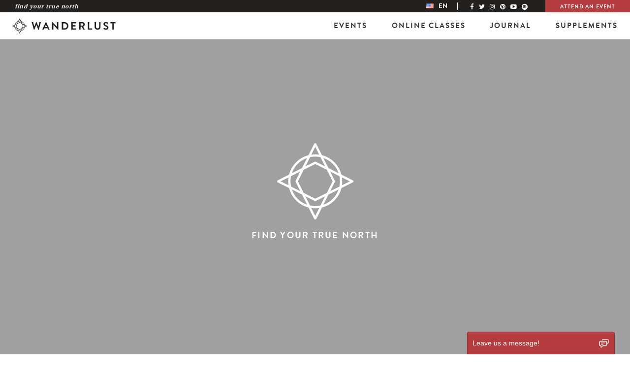

--- FILE ---
content_type: text/html; charset=UTF-8
request_url: https://wanderlust.com/nzl/events/
body_size: 23738
content:

<!DOCTYPE html>
<html lang="en-US">
<head>
  <meta http-equiv="X-UA-Compatible" content="IE=edge">
  <meta charset="UTF-8">
<script type="text/javascript">
var gform;gform||(document.addEventListener("gform_main_scripts_loaded",function(){gform.scriptsLoaded=!0}),window.addEventListener("DOMContentLoaded",function(){gform.domLoaded=!0}),gform={domLoaded:!1,scriptsLoaded:!1,initializeOnLoaded:function(o){gform.domLoaded&&gform.scriptsLoaded?o():!gform.domLoaded&&gform.scriptsLoaded?window.addEventListener("DOMContentLoaded",o):document.addEventListener("gform_main_scripts_loaded",o)},hooks:{action:{},filter:{}},addAction:function(o,n,r,t){gform.addHook("action",o,n,r,t)},addFilter:function(o,n,r,t){gform.addHook("filter",o,n,r,t)},doAction:function(o){gform.doHook("action",o,arguments)},applyFilters:function(o){return gform.doHook("filter",o,arguments)},removeAction:function(o,n){gform.removeHook("action",o,n)},removeFilter:function(o,n,r){gform.removeHook("filter",o,n,r)},addHook:function(o,n,r,t,i){null==gform.hooks[o][n]&&(gform.hooks[o][n]=[]);var e=gform.hooks[o][n];null==i&&(i=n+"_"+e.length),gform.hooks[o][n].push({tag:i,callable:r,priority:t=null==t?10:t})},doHook:function(n,o,r){var t;if(r=Array.prototype.slice.call(r,1),null!=gform.hooks[n][o]&&((o=gform.hooks[n][o]).sort(function(o,n){return o.priority-n.priority}),o.forEach(function(o){"function"!=typeof(t=o.callable)&&(t=window[t]),"action"==n?t.apply(null,r):r[0]=t.apply(null,r)})),"filter"==n)return r[0]},removeHook:function(o,n,t,i){var r;null!=gform.hooks[o][n]&&(r=(r=gform.hooks[o][n]).filter(function(o,n,r){return!!(null!=i&&i!=o.tag||null!=t&&t!=o.priority)}),gform.hooks[o][n]=r)}});
</script>

  <meta name="viewport" content="width=device-width, initial-scale=1.0">

  <!--[if lt IE 7 ]> <script>document.documentElement.className+=' ie6';</script> <![endif]-->
  <!--[if IE 7 ]>    <script>document.documentElement.className+=' ie7';</script> <![endif]-->
  <!--[if IE 8 ]>    <script>document.documentElement.className+=' ie8';</script> <![endif]-->
  <link rel="pingback" href="https://wanderlust.com/xmlrpc.php">

  <meta name='robots' content='index, follow, max-image-preview:large, max-snippet:-1, max-video-preview:-1' />
<link rel="alternate" hreflang="en-us" href="https://wanderlust.com/nzl/events/" />
<link rel="alternate" hreflang="x-default" href="https://wanderlust.com/nzl/events/" />
<style type="text/css">@-ms-viewport{width:device-width}@-webkit-viewport{width:device-width}@-moz-viewport{width:device-width}@-o-viewport{width:device-width}@viewport{width:device-width}h3{margin-top:0}h3{color:#414344;font-family:franklin-gothic-urw,Helvetica,Arial,sans-serif;font-size:17px}a,body,div,figure,footer,h3,header,html,iframe,img,li,nav,p,section,span,ul{margin:0;padding:0;border:0;font-size:100%;font:inherit;vertical-align:baseline}.two-up-cta__block-hover{opacity:0;visibility:hidden}.card-headline{font-family:brandon-grotesque,sans-serif;font-weight:700}.card-headline{font-size:1.5625rem;line-height:1;text-transform:capitalize}.two-up-cta__grid{display:-webkit-flex;display:-ms-flexbox;display:flex;-webkit-flex-flow:row wrap;-ms-flex-flow:row wrap;flex-flow:row wrap;-webkit-justify-content:space-between;-ms-flex-pack:justify;justify-content:space-between;margin-top:40px}.two-up-cta__item{-webkit-flex:1 0 100%;-ms-flex:1 0 100%;flex:1 0 100%;max-width:100%;margin-bottom:17px;overflow:hidden;-webkit-transform:translate3d(0,0,0);transform:translate3d(0,0,0)}.two-up-cta__inner{position:relative;height:100%}@media (min-width:48em){.card-headline{font-size:2.0625rem;line-height:1}.two-up-cta__item{-webkit-flex:0 50%;-ms-flex:0 50%;flex:0 50%;max-width:50%;margin:0}.two-up-cta__inner{margin:0 5px}}.two-up-cta__block{width:100%;height:100%;display:-webkit-flex;display:-ms-flexbox;display:flex;-webkit-justify-content:center;-ms-flex-pack:center;justify-content:center;-webkit-align-items:center;-ms-flex-align:center;align-items:center;min-height:222px}@media (min-width:37.5em){.two-up-cta__block{min-height:300px}}.two-up-cta__image{position:absolute;top:0;left:0;right:0;bottom:0;background-repeat:no-repeat;background-position:center;background-size:cover}.two-up-cta__block-normal{position:absolute;top:0;left:0;right:0;bottom:0}.two-up-cta__block-hover,.two-up-cta__block-normal{margin:auto;display:-webkit-flex;display:-ms-flexbox;display:flex;-webkit-flex-flow:column;-ms-flex-flow:column;flex-flow:column;-webkit-justify-content:center;-ms-flex-pack:center;justify-content:center;-webkit-align-items:center;-ms-flex-align:center;align-items:center;padding-left:20px;padding-right:20px}.two-up-cta__block-hover{display:-webkit-flex;display:-ms-flexbox;display:flex;-webkit-flex-direction:column;-ms-flex-direction:column;flex-direction:column;-webkit-align-items:center;-ms-flex-align:center;align-items:center;width:100%;margin:0 auto;padding-top:50px;padding-bottom:50px;text-align:center;color:#fff;overflow:hidden}@media (min-width:48em){.two-up-cta__block-hover{padding-top:30px;padding-bottom:30px}}.two-up-cta__list{list-style:none;max-width:100%;margin:0 0 10px;padding:0}.two-up-cta--events .two-up-cta__grid{-webkit-justify-content:center;-ms-flex-pack:center;justify-content:center}@media (min-width:48em){.two-up-cta__list{margin-bottom:40px}.two-up-cta--events .two-up-cta__grid{margin-left:-5px;margin-right:-5px}.two-up-cta--events .two-up-cta__item{-webkit-flex:none;-ms-flex:none;flex:none;width:50%;padding-left:5px;padding-right:5px;margin-bottom:10px}}.two-up-cta--events .two-up-cta__inner{margin:0}.two-up-cta--events .two-up-cta__sub-title{color:#fff}.two-up-cta--events .two-up-cta__image:before{content:'';display:block;width:100%;padding-top:67.69759%}@media (min-width:48em){.two-up-cta--events .two-up-cta__sub-title{margin-bottom:25px}.two-up-cta--events .two-up-cta__image:before{content:'';display:block;width:100%;padding-top:61.41618%}}@media (min-width:680px){.two-up-cta--has-3-item .two-up-cta__item{-webkit-flex:none;-ms-flex:none;flex:none;width:33.333%}.two-up-cta--has-3-item .two-up-cta__image:before{content:'';display:block;width:100%;padding-top:100%}}h3{font-family:inherit;font-weight:500;line-height:1.1;color:inherit}h3{margin-top:21px;margin-bottom:10.5px}h3{font-size:17px}.margin-top-10{margin-top:1em}body{-webkit-overflow-scrolling:touch}.slideout__menu .button-navigation{font-size:11px;line-height:11px;letter-spacing:.1em;font-weight:700}.slideout-event__date,.slideout-event__location,.slideout-event__on-sale{font-size:13px;line-height:1.3;font-weight:500;letter-spacing:0}.events-menu__button{display:block}@media screen and (min-width:768px){.slideout-event__date,.slideout-event__location,.slideout-event__on-sale{font-size:15px}.events-menu__button{font-family:brandon-grotesque,sans-serif;font-size:13px;font-weight:700;text-transform:uppercase;letter-spacing:1.7px}}@media screen and (min-width:992px){.events-menu__button{font-size:15px;letter-spacing:2px}.topbar__intro{margin-left:20px}}.cookie-notification__btn-continue,.skip_link,.slideout__button,.slideout__menu .sub-menu a.slideout-sub-menu-header__button,.topbar__button{font-family:brandon-grotesque,sans-serif;font-size:12px;line-height:1.3;font-weight:700;letter-spacing:.1em;display:inline-block;border-width:0;padding:1.7em 3.7em 1.5em;text-decoration:none;text-align:center;-webkit-appearance:none;text-transform:uppercase;line-height:1}@media screen and (min-width:768px){.cookie-notification__btn-continue,.skip_link,.slideout__button,.slideout__menu .sub-menu a.slideout-sub-menu-header__button,.topbar__button{font-size:13px}}.slideout__button,.slideout__menu .sub-menu a.slideout-sub-menu-header__button,.topbar__button{border-radius:3px;border-width:1px;border-style:solid}.slideout__button{padding:1.1em 1.3em 1em}.cookie-notification__btn-continue,.topbar__button{font-size:11px;height:100%;border-radius:0;padding:8px 30px 0}.slideout__button,.topbar__button{background-color:#b53c3f;border-color:#b53c3f;color:#fff}.slideout__button,.topbar__button{position:relative;border:none}.slideout__button:before,.topbar__button:before{position:absolute;content:'';display:block;top:0;left:0;right:0;bottom:0;z-index:1;background-color:transparent}.slideout__button span,.topbar__button span{position:relative;z-index:2}.button--red,.skip_link{display:inline-block;padding:15px 27px;background-color:#b53c3f;border-color:#b53c3f;color:#fff;border-radius:3px}.nav-trigger{display:block;padding:0;position:relative;width:25px;height:20px;-webkit-appearance:none;-moz-appearance:none;appearance:none;border:none;background:0 0}@media screen and (min-width:768px){.nav-trigger{width:25px;height:20px}}.nav-trigger__bar{-webkit-backface-visibility:hidden;backface-visibility:hidden;background-color:#23201d;display:block;width:100%;height:2px;position:absolute}.nav-trigger__bar--top{top:0;transform-origin:left top}.nav-trigger__bar--middle{top:calc(50% - 1px)}.nav-trigger__bar--bottom{bottom:0;transform-origin:left bottom}.topbar{position:relative;background-color:#23201d;color:#fff;z-index:5}.topbar__container{display:-ms-flexbox;display:flex;-ms-flex-align:center;align-items:center;-ms-flex-pack:justify;justify-content:space-between;height:25px}.topbar__nav{display:-ms-flexbox;display:flex;-ms-flex-align:center;align-items:center;height:25px}.topbar__intro{display:-ms-inline-flexbox;display:inline-flex;font-family:Georgia,Utopia-std,serif;font-size:13px;color:#e1e1e1;font-weight:400;font-style:italic;line-height:18px;letter-spacing:.5px;text-transform:lowercase}.topbar__cta{display:none;-ms-flex-item-align:stretch;-ms-grid-row-align:stretch;align-self:stretch;margin-left:30px}@media screen and (min-width:768px){.topbar__cta{display:inline-block}}.topbar__button{display:block;font-weight:700;height:25px}.slideout__logo,.slideout__menu .sub-menu .slideout-event--108,.slideout__menu .sub-menu .slideout-event__headline,.slideout__menu .sub-menu a,.slideout__menu a,.slideout__no-events{font-family:brandon-grotesque,sans-serif;font-weight:700;font-size:13px;line-height:18px;text-transform:uppercase;letter-spacing:2px}.slideout .sub-menu{padding:0}.slideout{position:fixed;width:290px;top:0;left:0;bottom:0;z-index:-1;background-color:#f4f4ee;overflow:auto;transform:translateX(-100%)}.slideout .global-header__social{margin:25px 0 0;width:100%;display:-ms-flexbox;display:flex;-ms-flex-wrap:wrap;flex-wrap:wrap;-ms-flex-pack:center;justify-content:center;-ms-flex-align:center;align-items:center}.slideout .global-header__social>li{margin-left:5px;margin-right:5px}.slideout .global-header__social>li:first-child{margin-left:0}.slideout .global-header__social>li:last-child{margin-right:0}.slideout .global-header__social>li>a{width:30px;height:30px;font-size:15px;border:1px solid #b53c3f;border-radius:50%;display:inline-block;line-height:30px;text-align:center;color:#b53c3f}.slideout-panel{display:none;background:#fff}.slideout__menu>li{position:relative}.slideout__menu>li>a{padding:15px 20px 14px;display:block;border-bottom:1px solid #e5e6e4}@media screen and (min-width:930px){.slideout__logo,.slideout__menu .sub-menu .slideout-event--108,.slideout__menu .sub-menu .slideout-event__headline,.slideout__menu .sub-menu a,.slideout__menu a,.slideout__no-events{font-size:15px;line-height:20px}.slideout{width:300px}.slideout .global-header__social{padding-left:0;padding-right:0;-ms-flex-pack:justify;justify-content:space-between}.slideout .global-header__social>li{margin-left:0;margin-right:0;margin-bottom:10px}.slideout__menu>li>a{padding:14px 25px}.slideout__menu .sub-menu .slideout-event--108,.slideout__menu .sub-menu .slideout-event__headline,.slideout__menu .sub-menu a{font-size:13px;line-height:1.3}}.slideout__menu>li.menu-item-has-children:after{transform:rotate(135deg);content:'';display:inline-block;position:absolute;top:17px;right:22px;width:8px;height:8px;border-right:1px solid #000;border-top:1px solid #000}.slideout__menu .sub-menu{background-color:#fff;border-bottom:1px solid #e5e6e4;padding:0 20px 15px}.slideout__menu .sub-menu .menu-item,.slideout__menu .sub-menu .slideout-sub-menu-footer,.slideout__menu .sub-menu .slideout-sub-menu-header,.slideout__menu .sub-menu li{padding:5px 0}.slideout__menu .sub-menu a{padding:0;font-size:12px;letter-spacing:1.7px}.slideout__menu .sub-menu a.slideout-sub-menu-header__button{border:1px solid #b53c3f;color:#b53c3f;padding:11px 5px 10px;height:40px;display:inline-block;line-height:18px}.slideout__menu .sub-menu a.slideout-sub-menu-header__button.slideout-sub-menu-header__button-108{-ms-flex:1 1 auto;flex:1 1 auto;text-transform:none}.slideout__menu .sub-menu .slideout-sub-menu-header{display:-ms-flexbox;display:flex;-ms-flex-pack:justify;justify-content:space-between;padding-top:10px;padding-bottom:20px;border-top:none;border-bottom:1px solid #e5e6e4;margin:0 -10px}.slideout__menu .sub-menu .slideout-sub-menu-header .slideout-sub-menu-header__button{margin-right:10px}.slideout__menu .sub-menu .slideout-sub-menu-header .slideout-sub-menu-header__button:last-child{margin-right:0}.slideout__menu .sub-menu .slideout-sub-menu-header__button{display:none;color:#b53c3f}.slideout__menu .sub-menu .slideout-sub-menu-footer{padding-top:15px;padding-bottom:0}.slideout__menu .sub-menu .slideout-sub-menu-footer--item-slide{display:none}.slideout__menu .sub-menu .slideout-sub-menu-footer--item-slide .slideout-submenu-footer__link{position:relative;display:-ms-flexbox;display:flex;-ms-flex-align:center;align-items:center;-ms-flex-pack:center;justify-content:center;width:calc(100% - 40px);margin:0 auto;padding:10px;background:#947b51;color:#fff;border-radius:50%;text-align:center}.slideout__menu .sub-menu .slideout-sub-menu-footer--item-slide .slideout-submenu-footer__link:before{content:'';display:block;width:0;padding-top:100%}.slideout__menu .sub-menu .slideout-sub-menu-footer--item-slide .slideout-submenu-footer__link:after{content:'';position:absolute;left:50%;top:50%;display:block;width:90%;height:90%;transform:translate3d(-50%,-50%,0);border:1px solid #fff;border-radius:50%;z-index:1}@media screen and (min-width:1200px){.topbar__intro{margin-left:30px}.slideout__menu .sub-menu .slideout-sub-menu-footer--item-slide .slideout-submenu-footer__link{width:calc(100% - 70px)}}.slideout__menu .sub-menu .slideout-sub-menu-footer--item-slide .slideout-submenu-footer__link-icon{position:absolute;left:50%;bottom:0;height:31.25%;width:31.25%;border-radius:50%;background:#fff;transform:translate3d(-50%,50%,0);z-index:2}.slideout__menu .sub-menu .slideout-sub-menu-footer--text{display:block}.slideout__menu .sub-menu .menu-item--event{padding-bottom:15px;padding-top:15px;border-bottom:1px solid #e5e6e4;display:none}.slideout__menu .sub-menu .menu-item--event:nth-child(2){border-top:none}.slideout__menu .sub-menu .menu-item--event:nth-child(-n+4){display:block}.slideout__logo{-ms-flex-align:center;align-items:center;border-bottom:1px solid #e5e6e4;display:block;display:-ms-flexbox;display:flex;padding:14px 20px;width:100%}@media screen and (min-width:930px){.slideout__menu .sub-menu .slideout-sub-menu-header{margin:0}.slideout__logo{border-bottom:none;float:left;height:30px;margin:12.5px 25px;max-width:180px;padding:0}}@media screen and (min-width:1280px){.slideout__logo{max-width:210px}}.slideout__logo img{height:18px;max-width:160px}@media screen and (min-width:930px){.slideout__logo img{height:auto;max-width:none;width:100%}}.slideout-events__headline svg{height:22px}.slideout__overlay{content:'';background-color:rgba(35,32,29,.7);display:block;position:fixed;top:0;left:0;right:0;bottom:0;z-index:200;visibility:hidden;opacity:0}.slideout__footer{padding:20px}.slideout__cta{text-align:center}.slideout-event{display:-ms-flexbox;display:flex}.slideout-event__image{display:block;width:35px;height:35px;border-radius:50%;margin-right:15px;background-color:#ececeb;background-size:cover;background-position:center;background-repeat:no-repeat;-ms-flex:1 0 auto;flex:1 0 auto;max-width:35px}@media screen and (min-width:930px){.slideout__footer{padding:25px}.slideout-event__image{width:45px;height:45px;max-width:45px}}.slideout-event__type{-ms-flex:1 0 auto;flex:1 0 auto;text-align:right}.slideout-event__content{margin-right:18px}.slideout-event__date,.slideout-event__headline,.slideout-event__location{margin-top:0;margin-bottom:0}.slideout-event__headline,.slideout-event__type{color:#23201d}.slideout-event__headline{font-weight:700}.slideout-event__type{font-size:22px}.slideout-event__type:before{display:inline-block;transform:translateX(1px)}.slideout-event__type[class*=icon-]{color:#23201d}.slideout-event__type.icon-108{font-size:12px}.slideout-event__type.icon-108:before{content:none}.slideout-event__type.icon-108 img{display:inline-block;width:24px;height:auto;margin:7.5px auto}.slideout-events__intro-cta{margin-top:15px}.slideout-event__on-sale{margin-bottom:4px}.slideout-event__on-sale{font-family:franklin-gothic-urw,Helvetica,Arial,sans-serif;font-weight:400;color:#b53c3f;text-transform:none}.slideout-event__date,.slideout-event__location{color:gray;font-family:acumin-pro-condensed,Helvetica,Arial,sans-serif;font-size:15px;font-weight:400;line-height:20px;letter-spacing:.25px;text-transform:none}.slideout-event--108__info{width:100%;font-family:acumin-pro-condensed,Helvetica,Arial,sans-serif;font-size:14px;margin-left:5px;font-weight:500;color:gray;text-transform:none;letter-spacing:0}@media screen and (min-width:930px){.slideout-event--108__info{width:auto;display:block;margin-left:0}.slideout--global{background-color:#fff;border-bottom:1px solid #ecece8;bottom:auto;display:inline-block;height:50px;left:0;overflow:visible;position:fixed;right:0;top:25px;transform:none;width:auto;z-index:151}.slideout--global .slideout__menu .sub-menu .menu-item--event{display:block}.slideout--global .slideout__logo{display:block}.slideout--global .slideout-panel{display:block}.slideout--global .slideout-events__content .slideout-sub-menu-footer{display:none}.slideout--global .slideout__menu{display:-ms-flexbox;display:flex;margin-bottom:0;-ms-flex-align:center;align-items:center;margin-top:0;position:absolute;right:0;height:100%}.slideout--global .slideout__menu>.menu-item{margin:0;height:100%;display:-ms-flexbox;display:flex;-ms-flex-flow:column;flex-flow:column;-ms-flex-pack:center;justify-content:center}.slideout--global .slideout__menu>.menu-item:last-child{margin-right:0}.slideout--global .slideout__menu>.menu-item>a{margin:0;padding:17px 25px 18px;border-bottom:none}.slideout--global .slideout__footer{display:none}.slideout--global .slideout__wrapper{position:relative;max-width:1440px;margin:0 auto;height:54px}}@media screen and (min-width:992px){.slideout-event--108__info{font-size:15px;display:inline-block}}.slideout--global{font-family:franklin-gothic-urw,"Helvetica Neue",Helvetica,Arial,sans-serif;font-size:15px;line-height:1.42857}@media screen and (min-width:1280px){.slideout--global{height:55px}}.slideout-events__intro{display:none;margin-bottom:30px}.slideout-events__content{display:none}.slideout-events__content--all{display:block}.slideout__menu--global .slideout-events__content-wrapper{display:block;width:100%}@media screen and (min-width:930px){.slideout__menu--global>li.menu-item-has-children:after{content:none}.slideout__menu--global .slideout-centers .slideout__item,.slideout__menu--global .slideout-journals .slideout__item,.slideout__menu--global .slideout-tv .slideout__item{-ms-flex:0 25%;flex:0 25%;max-width:25%;padding:0 7.5px;margin-bottom:0}.slideout__menu--global .slideout-shop .slideout__item{-ms-flex:0 33.33333%;flex:0 33.33333%;max-width:33.33333%;padding:0 8px;margin-bottom:15px}.slideout__menu--global .slideout-shop .slideout__item:last-child{margin-bottom:15px}.slideout__menu--global .slideout__intro{display:block;padding-top:10px}.slideout__menu--global .slideout-panel{position:fixed;top:74px;left:0;right:0;background:#fff;visibility:hidden;opacity:0;border-top:1px solid #e5e6e4}}@media screen and (min-width:930px) and (min-width:1280px){.slideout__menu--global .slideout-panel{top:79px}}@media screen and (min-width:930px){.slideout__menu--global .slideout-events__container,.slideout__menu--global .slideout__container{max-width:1440px;margin-left:auto;margin-right:auto;width:100%;display:-ms-flexbox;display:flex}.slideout__menu--global .slideout-events__content-wrapper{position:relative;-ms-flex:1 0 auto;flex:1 0 auto;width:calc(100% - 160px);overflow:hidden}.slideout__menu--global .slideout-events__content{display:-ms-flexbox;display:flex;visibility:hidden;opacity:0;width:100%;position:absolute;top:0;left:0;right:0;z-index:1;margin:0 30px 0 0}.slideout__menu--global .slideout-events__intro{display:block;max-width:33%;padding:20px 0 0 10px;margin-right:20px;-ms-flex:0 0 33%;flex:0 0 33%}}@media screen and (min-width:930px) and (min-width:930px){.slideout__menu--global .slideout-events__intro{width:210px;margin-right:40px;-ms-flex:1 0 auto;flex:1 0 auto}}@media screen and (min-width:930px){.slideout__menu--global .slideout__intro-cta{margin-top:10.5px}.slideout__menu--global .slideout__list{display:block;padding-top:10px;width:calc(100% - 390px)}.slideout__menu--global .slideout-shop__intro{padding-right:80px}.slideout__menu--global .slideout__link{position:relative;display:block;z-index:1;text-align:center}.slideout__menu--global .slideout-centers__list,.slideout__menu--global .slideout-journals__list,.slideout__menu--global .slideout-shop__list,.slideout__menu--global .slideout-tv__list{display:-ms-flexbox;display:flex}.slideout__menu--global .slideout-events__list{padding-right:0}.slideout__menu--global .slideout-centers__description,.slideout__menu--global .slideout-journals__description,.slideout__menu--global .slideout-shop__description,.slideout__menu--global .slideout-tv__description{font-family:franklin-gothic-urw,Helvetica,Arial,sans-serif;font-size:15px}.slideout__menu--global .slideout-tv__icon{position:absolute;top:calc(50% - 19.5px);left:calc(50% - 19.5px);width:39px;height:39px;background-repeat:no-repeat;background-size:contain;background-position:center;z-index:10}.slideout__menu--global .sub-menu{display:-ms-flexbox;display:flex;-ms-flex:1 0 auto;flex:1 0 auto;border-top:none;border-bottom:none;padding:0}.slideout__menu--global .sub-menu.sub-menu--108{display:block;column-count:2;margin-top:15px;margin-bottom:30px;column-fill:balance;column-gap:10px}.slideout__menu--global .sub-menu .slideout-sub-menu-header{display:none}.slideout__menu--global .sub-menu .menu-item--event{-ms-flex:1 0 auto;flex:1 0 auto;width:33.33%;max-width:33.33%;border-bottom:none;margin-top:0}.slideout__menu--global .sub-menu .menu-item--event a{display:block}.slideout__menu--global .sub-menu .menu-item--event-108{padding:0 0 0 25px;margin-bottom:10px;break-inside:avoid-column;page-break-inside:avoid;display:inline-block;width:100%}.slideout__menu--global .slideout-event{display:-ms-flexbox;display:flex;-ms-flex-flow:column;flex-flow:column;text-align:center;padding-left:10px;padding-right:10px}.slideout__menu--global .slideout-event__image{margin-left:10px;margin-right:10px;display:block;width:calc(100% - 20px);height:auto;max-width:none}.slideout__menu--global .slideout-event__image:before{content:'';display:block;padding-top:100%}.slideout__menu--global .slideout-event__type{-ms-flex-order:1;order:1;text-align:center;display:block;margin-left:auto;margin-right:auto;width:36px;height:36px;line-height:36px;vertical-align:middle;border-radius:50%;background-color:#fff;margin-top:-15px;z-index:1}.slideout__menu--global .slideout-event__content{-ms-flex-order:2;order:2;margin-right:0}.slideout-centers .slideout__item,.slideout-journals .slideout__item,.slideout-shop .slideout__item,.slideout-tv .slideout__item{position:relative}}@media screen and (min-width:992px){.slideout__menu--global .slideout-events__intro{padding-left:30px;padding-top:25px}.slideout__menu--global .slideout-events__content{padding-right:20px}.slideout__menu--global .slideout-events__content--all,.slideout__menu--global .slideout-events__content--festivals,.slideout__menu--global .slideout-events__content--immersion{padding-right:40px}.slideout__menu--global .slideout-events__content-wrapper{width:calc(100% - 220px)}.slideout__menu--global .slideout-events__intro{width:330px;margin-right:60px}.slideout__menu--global .slideout-events__content--108 .slideout-events__intro{margin-right:160px}.slideout__menu--global .slideout-events__content--108 .slideout__list{width:calc(100% - 520px)}}@media screen and (max-width:767px){.slideout-events{background:#fff}.slideout-events .events-menu{display:-ms-flexbox;display:flex;-ms-flex-align:center;align-items:center;-ms-flex-pack:center;justify-content:center;padding:20px 0}.slideout-events .events-menu__item{margin:0 5px;padding:10px 15px;border:1px solid #b53c3f;color:#b53c3f;text-align:center}.slideout-events .events-menu__item:first-child{display:none}.slideout-events .events-menu__item:last-child{border:1px solid #b53c3f}.slideout-events .events-menu__button{font-family:brandon-grotesque,sans-serif;font-size:12px;font-weight:700;letter-spacing:1.57px;line-height:18px;text-transform:uppercase}}.slideout-centers,.slideout-journals,.slideout-shop,.slideout-tv{padding:20px;border-bottom:1px solid #e5e6e4}@media screen and (min-width:992px){.slideout-centers,.slideout-journals,.slideout-shop,.slideout-tv{padding:15px 30px 25px}}@media (max-width:930px){.slideout-tv{display:none}}.slideout-centers .slideout__item,.slideout-journals .slideout__item,.slideout-shop .slideout__item,.slideout-tv .slideout__item{display:block;padding:0;margin-bottom:15px}.slideout-centers .slideout__item:last-child,.slideout-journals .slideout__item:last-child,.slideout-shop .slideout__item:last-child,.slideout-tv .slideout__item:last-child{margin-bottom:0}.slideout-centers .slideout__list,.slideout-journals .slideout__list,.slideout-shop .slideout__list,.slideout-tv .slideout__list{margin:0}.slideout__container{display:-ms-flexbox;display:flex;-ms-flex-align:start;align-items:flex-start;-ms-flex-flow:row wrap;flex-flow:row wrap}.slideout__intro{display:none}.slideout__headline{margin-bottom:5px}@media screen and (min-width:930px) and (min-width:768px){.slideout__headline{font-family:brandon-grotesque,sans-serif;font-size:13px;font-weight:700;text-transform:uppercase;letter-spacing:1.7px}}@media screen and (min-width:930px) and (min-width:992px){.slideout__headline{font-size:15px;letter-spacing:2px}}.slideout__thumbnail{display:none;background:#fff;position:relative;background-position:center;background-size:cover}.slideout__thumbnail:before{content:'';padding-top:56.25%;display:block}.slideout__thumbnail:after{content:'';position:absolute;top:0;left:0;width:100%;height:100%;background-color:rgba(0,0,0,.15)}@media screen and (min-width:930px){.slideout__intro{-ms-flex:1 0 auto;flex:1 0 auto;width:330px;max-width:330px;padding-right:30px}.slideout__thumbnail{display:block;margin-bottom:15px}}.slideout__list{display:block;background-color:#fff;-ms-flex-flow:row wrap;flex-flow:row wrap;-ms-flex:1 0 100%;flex:1 0 100%;max-width:100%;margin:0}@media screen and (min-width:930px){.slideout__list{-ms-flex:1 0 auto;flex:1 0 auto}.lang-switcher__dropdown>.lang-switcher__submenu{left:-50%;margin-top:15px;overflow:hidden}}.slideout__item{-ms-flex:0 100%;flex:0 100%;max-width:100%;padding:10px 0}.slideout__link{font-size:13px;line-height:1.3;display:block;position:relative;z-index:1}.slideout__button{padding:14px 25px;font-size:11px}.slideout__no-events{display:-ms-flexbox;display:flex;-ms-flex-pack:center;justify-content:center;-ms-flex-align:center;align-items:center;border:1px solid #ececeb;border-radius:5px;color:gray;min-height:175px;margin:15px 0 30px}.slideout__no-events--image{border:none;border-radius:0;min-height:0}.slideout__no-events--image img{display:block;width:100%}.events-nav{display:none}@media screen and (min-width:768px){.slideout__menu--global .events-nav{display:none;width:160px;padding:10px 20px;border-right:1px solid #e5e6e4;-ms-flex:1 0 auto;flex:1 0 auto}}.events-menu__item{padding:10px 0;border-bottom:1px solid #e5e6e4}.events-menu__item:last-child{border-bottom:none}.events-menu__button{-webkit-appearance:none;-moz-appearance:none;appearance:none;border:none;border-radius:0;background:0 0;text-align:left;padding:0;outline:0;white-space:nowrap}.events-menu__button.js-active{color:#b53c3f}.events-menu__button.js-active:after{font-family:icomoon!important;speak:none;font-style:normal;font-weight:400;font-variant:normal;text-transform:none;line-height:1;-webkit-font-smoothing:antialiased;-moz-osx-font-smoothing:grayscale;content:'\e611';display:inline-block;transform:rotate(-90deg) translateX(3px);font-size:12px;margin-left:5px}.global-header__social,.lang-switcher__dropdown,.slideout ul{list-style:none;margin:0;padding:0}.global-header__container,.topbar__container{margin:0 auto;padding:0 20px}@media screen and (min-width:992px){.slideout__menu--global .events-nav{display:block;padding-top:25px;width:220px}.global-header__container,.topbar__container{padding:0}}@media screen and (min-width:1200px){.slideout__menu--global .sub-menu .menu-item--event{width:25%;max-width:25%}.slideout__menu--global .sub-menu .slideout-event{padding-right:25px;padding-left:25px}.global-header__container,.topbar__container{max-width:1440px;width:auto;max-width:1440px}}.main-wrapper{padding-top:75px;background-color:#fff}@media (min-width:1280px){body:not(.is-tv) .main-wrapper{padding-top:80px}body:not(.is-tv) .header--two-menus{height:55px}}.header{position:fixed;top:0;left:0;right:0;z-index:999;height:25px}.header *,.header a,.slideout *,.slideout a{-webkit-font-smoothing:antialiased;-moz-osx-font-smoothing:grayscale}.lang-switcher{position:relative;font-family:brandon-grotesque,sans-serif;font-size:14px}.lang-switcher__dropdown{display:none;-ms-flex-flow:column;flex-flow:column;visibility:hidden;z-index:10;left:-9999px}.lang-switcher__dropdown>.lang-switcher__submenu{right:-20px}.lang-switcher__submenu{list-style:none;margin:0;padding:0;position:absolute;top:0;left:auto;right:0;width:200px;text-align:center;background:#23201d}.lang-switcher__submenu--level1{z-index:1;overflow:hidden}.lang-switcher__submenu--level2,.lang-switcher__submenu--level3{z-index:-1;opacity:0;visibility:hidden}.lang-switcher__subitem--header{border-bottom:1px solid rgba(255,255,255,.2)}.lang-switcher__submenu--level2 .lang-switcher__subitem--header,.lang-switcher__submenu--level3 .lang-switcher__subitem--header{position:relative;padding-left:20px;padding-right:20px}.lang-switcher__subitem--header .icon-back{position:absolute;top:13px;left:15px;width:10px;height:10px;display:inline-block;border-bottom:1px solid #fff;border-left:1px solid #fff;transform:rotate(45deg)}.lang-switcher__subitem{font-family:brandon-grotesque,sans-serif;font-size:14px;font-weight:700;letter-spacing:.15em;text-transform:uppercase}.lang-switcher__subitem a,.lang-switcher__subitem span:not([class*=icon]){color:#fff;display:block;padding:10px 0}.lang-switcher__subitem a{color:#fff}.lang-switcher__item{text-transform:uppercase}.lang-switcher__item span{font-family:brandon-grotesque,sans-serif;padding-left:10px;font-size:12px;font-weight:700}.lang-switcher__item img{display:inline-block;height:10px;width:auto;transform:translateY(-1px)}.lang-switcher__item-active{position:relative;display:-ms-flexbox;display:flex;-ms-flex-align:center;align-items:center;height:25px;color:#fff}.global-header__social{display:none}@media screen and (min-width:930px){.lang-switcher__submenu{left:0;right:auto;box-shadow:0 0 2px rgba(0,0,0,.1);border-radius:5px}.lang-switcher__item span{font-size:13px}.lang-switcher__item-active:after{content:'';margin-left:20px;margin-right:20px;width:1px;height:15px;background:#fff}.global-header__social{display:-ms-inline-flexbox;display:inline-flex}}.global-header__social-item{margin:0}.global-header__social-link{padding:0 5px;font-size:.8em;color:#fff}.global-header{background:#fff;border-bottom:1px solid #ececeb}.header--two-menus{display:-ms-flexbox;display:flex;-ms-flex-align:center;align-items:center;height:50px;z-index:1;position:relative}.header--two-menus .nav-trigger__inner{position:relative;display:none;border-right:1px solid #ececeb;padding-left:15px;padding-right:15px;-ms-flex-item-align:stretch;align-self:stretch;display:-ms-flexbox;display:flex;-ms-flex-align:center;align-items:center;-ms-flex-pack:center;justify-content:center;z-index:20}@media (min-width:1280px){body:not(.is-tv) .header--two-menus .nav-trigger__inner{-ms-flex:1 0 85px;flex:1 0 85px;max-width:85px;text-align:center;padding-left:0;padding-right:0}body:not(.is-tv) .header--two-menus .global-header__logo{max-width:210px}}@media (min-width:1200px){.header--two-menus .nav-trigger__inner{padding-left:20px;padding-right:20px}}.header--global .global-header__container{-ms-flex-pack:start;justify-content:flex-start}.header--global .nav-trigger__inner{display:-ms-flexbox;display:flex}.global-header__logo{position:relative;z-index:20;margin-left:20px;margin-right:auto}@media screen and (min-width:930px){.header--two-menus{display:none}.header--global .nav-trigger__inner{display:none}.global-header__logo{display:none}}.global-header__logo img{display:block;max-width:100%}.header--two-menus .global-header__logo{max-width:180px}.global-header__container{display:-ms-flexbox;display:flex;-ms-flex-align:center;align-items:center;-ms-flex-pack:justify;justify-content:space-between;padding-top:20px;padding-bottom:20px;position:relative}.header--two-menus .global-header__container{width:100%;padding:0;height:50px}.global-header__container:before{content:'';display:block;position:absolute;top:0;left:0;right:0;bottom:0;z-index:2;background-color:#fff;border-bottom:none}@media (min-width:1200px){.global-header__container:before{border-bottom:1px solid #c3c7c9}}@media screen and (min-width:930px){.global-header__container:before{content:none}}@media (min-width:1280px){body:not(.is-tv) .global-header__container{-ms-flex-pack:start;justify-content:flex-start}body:not(.is-tv) .header--two-menus .global-header__container{padding:0;height:55px}}.skip_link{position:absolute;top:0;left:50%;z-index:1000;opacity:1;transform:translate(-50%,-100px)}.hidden-text{display:none}footer{border-top:1px solid #d0d0d0;padding-top:30px}.newsletter input{border-radius:inherit}iframe{max-width:100%}svg{vertical-align:middle}[data-lazy]{opacity:0}::i-block-chrome{font-size:1.46em!important;letter-spacing:.8px}::i-block-chrome{font-size:1.33em!important;letter-spacing:.5px}body{background:#eee;background-size:200px}html{position:relative;min-height:100%}.container-fluid{padding:0!important}#page{margin-top:18px}@media only screen and (min-device-width:375px) and (max-device-width:667px){body{overflow-x:visible!important}}@media only screen and (min-device-width:414px) and (max-device-width:736px){body{overflow-x:visible!important}}@media only screen and (min-device-width:320px) and (max-device-width:568px){body{overflow-x:visible!important}}.wellspring-section__item__title{grid-area:title;position:relative;padding:9%;background:#fff;z-index:1;font-family:'Trade Gothic LT Std',sans-serif;font-size:70px;letter-spacing:3px;line-height:1;text-transform:uppercase}.wellspring-section__item__images{grid-area:images}.wellspring-section__item__content{grid-area:content}.wellspring-section__item__learn-more{grid-area:learn-more}.cookie-notification{position:fixed;bottom:0;left:0;display:block;width:100%;padding:10px 0;background-color:#000;color:#fff;opacity:.8;z-index:100001;transform:translateY(0)}.cookie-notification .container{max-width:100%;padding:0 20px}.cookie-notification__content{display:-ms-flexbox;display:flex;-ms-flex-wrap:wrap;flex-wrap:wrap;width:100%;-ms-flex-pack:center;justify-content:center}.cookie-notification__btn-close{position:absolute;top:3px;right:3px;display:inline-block;width:20px;min-width:20px;min-height:20px;padding:0;margin-left:auto;border:none;box-shadow:none;background:0 0}.cookie-notification__trigger:after,.cookie-notification__trigger:before{content:'';position:absolute;top:3px;left:50%;display:block;width:1px;height:15px;background:#fff}@media (min-width:768px){.cookie-notification__content{-ms-flex-wrap:nowrap;flex-wrap:nowrap}.cookie-notification__btn-close{position:relative;top:0;right:0;min-height:25px;margin-left:0;margin-right:20px}.cookie-notification__trigger:after,.cookie-notification__trigger:before{height:20px}}.cookie-notification__trigger:before{transform:rotate(-40deg)}.cookie-notification__trigger:after{transform:rotate(40deg)}.cookie-notification__description{display:block;-ms-flex:1 0 100%;flex:1 0 100%;margin-bottom:10px;text-align:center;width:100%;font-weight:400}@media (min-width:768px){.cookie-notification__description{width:auto;-ms-flex:1 1 0px;flex:1 1 0;margin-bottom:0}}.cookie-notification__description.wysiwyg a{display:inline-block;color:#fff;border-bottom:1px solid #fff}.cookie-notification__continue{display:-ms-flexbox;display:flex;-ms-flex-pack:center;justify-content:center;-ms-flex-align:center;align-items:center;width:100%;-ms-flex:1 0 auto;flex:1 0 auto}@media (min-width:768px){.cookie-notification__continue{margin-left:30px;width:auto;-ms-flex:0 0 auto;flex:0 0 auto}}.cookie-notification__btn-continue{display:inline-block;width:100%;height:auto;padding:7px 30px;border:1px solid #fff;box-shadow:none;background:0 0}@media (min-width:768px){.cookie-notification__btn-continue{padding:7px 20px}.cookie-notification__btn-continue{padding:7px 30px}}html{line-height:1.15;-ms-text-size-adjust:100%;-webkit-text-size-adjust:100%}footer,header,nav,section{display:block}figure,main{display:block}a{background-color:transparent;-webkit-text-decoration-skip:objects}img{border-style:none}button,input{font-family:sans-serif;font-size:100%;line-height:1.15;margin:0}button,input{overflow:visible}button,html [type=button]{-webkit-appearance:button}[type=button]::-moz-focus-inner,button::-moz-focus-inner{border-style:none;padding:0}[type=button]:-moz-focusring,button:-moz-focusring{outline:ButtonText dotted 1px}::-webkit-file-upload-button{-webkit-appearance:button;font:inherit}a,body,div,figure,footer,header,html,iframe,img,li,nav,p,section,span,ul{margin:0;padding:0;border:0;font-size:100%;font:inherit;vertical-align:baseline}figure,footer,header,nav,section{display:block}body{line-height:1}ul{list-style:none}*{box-sizing:border-box;-webkit-box-sizing:border-box;-moz-box-sizing:border-box}figure{margin:0;padding:0}a{text-decoration:none;color:inherit}input{border-radius:0}.feature-hero .container,.feature-hero__background-image{position:absolute;top:0;bottom:0;left:0;right:0}.feature-hero__background-image{background-size:cover;background-position:center;background-repeat:no-repeat}.feature-hero__container,.feature-hero__inner{display:-webkit-flex;display:-ms-flexbox;display:flex;-webkit-align-items:center;-ms-flex-align:center;align-items:center;-webkit-justify-content:center;-ms-flex-pack:center;justify-content:center}.feature-hero__inner{display:-webkit-flex;display:-ms-flexbox;display:flex;-webkit-flex-wrap:wrap;-ms-flex-wrap:wrap;flex-wrap:wrap;-webkit-flex-direction:column;-ms-flex-direction:column;flex-direction:column}.hidden-text{height:0;overflow:hidden;position:absolute;text-indent:-9999px}.container{width:100%}@media (min-width:48em){.container{padding:0 30px}}body{-webkit-font-smoothing:antialiased;-moz-osx-font-smoothing:grayscale}.p,.wysiwyg p{font-family:freight-sans-pro,sans-serif;font-weight:500}.main-title{font-size:1.75rem;line-height:1.35714;font-family:brandon-grotesque,sans-serif;font-weight:300}@media (min-width:48em){.main-title{font-size:3.125rem;line-height:1.52}}.p-larger{font-size:1rem;line-height:1.1875;font-family:brandon-grotesque,sans-serif;font-weight:700}@media (min-width:48em){.p-larger{font-size:1.5rem;line-height:1.16667}}.p,.wysiwyg p{font-size:1.0625rem;line-height:1.41176}.wysiwyg p{margin-bottom:1em}.wysiwyg p:last-child{margin-bottom:0}.wysiwyg a{font-weight:700;border-bottom:1px solid #b8b8b8}[class*=" icon-"],[class^=icon-]{font-family:icomoon!important;speak:none;font-style:normal;font-weight:400;font-variant:normal;text-transform:none;line-height:1;-webkit-font-smoothing:antialiased;-moz-osx-font-smoothing:grayscale}.icon-108:before{content:"\e902"}.icon-festival:before{content:"\e903"}.icon-spotify:before{content:"\e909"}.icon-twitter2:before{content:"\f099"}.icon-facebook2:before{content:"\f09a"}.icon-pinterest2:before{content:"\f0d2"}.icon-youtube-play:before{content:"\f16a"}.icon-instagram2:before{content:"\f16d"}.horizontal-carousel__list:after{content:'flickity';display:none}.disable-flickity-mobile:after{content:''}@media (min-width:48em){.disable-flickity-mobile:after{content:'flickity'}}.feature-hero{position:relative;background:#a0a0a0;overflow:hidden}.feature-hero:before{content:'';display:block;width:100%;padding-top:125%}@media (min-width:37.5em){.feature-hero:before{content:'';display:block;width:100%;padding-top:100%}}@media (min-width:48em){.feature-hero:before{content:'';display:block;width:100%;padding-top:78.125%}}@media (min-width:64em){.container{padding:0 40px}.feature-hero{min-height:710px}.feature-hero:before{content:'';display:block;width:100%;padding-top:55%}}@media (min-width:80em){.feature-hero:before{content:'';display:block;width:100%;padding-top:52.01465%}}.feature-hero--event-landing .feature-hero__logo-secondary{width:30%;max-width:155px;display:block}.feature-hero--event-landing .feature-hero__logo-first-desktop{display:block;width:80%;max-width:530px}.feature-hero__inner{width:100%}.feature-hero__figure{position:relative;margin:0 auto;text-align:center}.feature-hero__logo{width:100%}@media (min-width:37.5em){.feature-hero__container{padding:80px 0}.feature-hero__logo{margin-bottom:20px}.feature-hero__logo-secondary{max-width:360px}}.feature-hero__logo-image{width:100%;margin:0 auto 15px}@media (min-width:64em){.feature-hero__logo-image{margin-bottom:24px}}@media (min-width:80em){.feature-hero__logo-image{margin-bottom:30px}}.feature-hero__logo-image:last-child{margin-bottom:0}.feature-hero__logo-secondary{width:43.75%}.feature-hero__logo-first-desktop{display:none}@media (min-width:64em){.feature-hero__logo-first-desktop{display:block;max-width:130px}}.sign-up__confirm-text{display:none}.experience-slider__inner:after{content:'flickity';display:none}.two-up-cta{background:#fff;padding-top:35px}.two-up-cta__container{padding:0 15px}@media (min-width:48em){.two-up-cta__container{padding:0}}.two-up-cta__headline{margin-bottom:10px;padding:0 20px;text-align:center}.two-up-cta__description{max-width:500px;margin:0 auto;padding:0 20px;text-align:center}.two-up-cta--events .two-up-cta__container{overflow:hidden}html{font-family:sans-serif;-ms-text-size-adjust:100%;-webkit-text-size-adjust:100%}body{margin:0}figure,footer,header,main,nav,section{display:block}a{background-color:transparent}img{border:0}svg:not(:root){overflow:hidden}figure{margin:1em 40px}button,input{color:inherit;font:inherit;margin:0}button{overflow:visible}button{text-transform:none}button{-webkit-appearance:button}button::-moz-focus-inner,input::-moz-focus-inner{border:0;padding:0}input{line-height:normal}*{box-sizing:border-box}:after,:before{box-sizing:border-box}html{font-size:10px}body{font-family:franklin-gothic-urw,"Helvetica Neue",Helvetica,Arial,sans-serif;font-size:15px;line-height:1.42857;color:#333;background-color:#fff}button,input{font-family:inherit;font-size:inherit;line-height:inherit}a{color:#1f1508;text-decoration:none}figure{margin:0}img{vertical-align:middle}p{margin:0 0 10.5px}ul{margin-top:0;margin-bottom:10.5px}ul ul{margin-bottom:0}.container{margin-right:auto;margin-left:auto;padding-left:15px;padding-right:15px}.container:after,.container:before{content:" ";display:table}.container:after{clear:both}@media (min-width:768px){.container{width:750px}}@media (min-width:992px){.container{width:970px}}@media (min-width:1200px){.container{width:1170px}}.container-fluid{margin-right:auto;margin-left:auto;padding-left:15px;padding-right:15px}.container-fluid:after,.container-fluid:before{content:" ";display:table}.container-fluid:after{clear:both}.hide{display:none!important}</style>
	<!-- This site is optimized with the Yoast SEO Premium plugin v18.0 (Yoast SEO v21.1) - https://yoast.com/wordpress/plugins/seo/ -->
	<title>| Wanderlust</title>
	<link rel="canonical" href="https://wanderlust.com/nzl/events/" />
	<meta property="og:locale" content="en_US" />
	<meta property="og:type" content="article" />
	<meta property="og:title" content="Wanderlust Events" />
	<meta property="og:url" content="https://wanderlust.com/nzl/events/" />
	<meta property="og:site_name" content="Wanderlust" />
	<meta property="article:publisher" content="https://facebook.com/wanderlust" />
	<meta property="article:modified_time" content="2017-08-31T06:43:09+00:00" />
	<script type="application/ld+json" class="yoast-schema-graph">{"@context":"https://schema.org","@graph":[{"@type":"WebPage","@id":"https://wanderlust.com/nzl/events/","url":"https://wanderlust.com/nzl/events/","name":"| Wanderlust","isPartOf":{"@id":"https://wanderlust.com/#website"},"datePublished":"2017-08-28T17:02:26+00:00","dateModified":"2017-08-31T06:43:09+00:00","breadcrumb":{"@id":"https://wanderlust.com/nzl/events/#breadcrumb"},"inLanguage":"en-US","potentialAction":[{"@type":"ReadAction","target":["https://wanderlust.com/nzl/events/"]}]},{"@type":"BreadcrumbList","@id":"https://wanderlust.com/nzl/events/#breadcrumb","itemListElement":[{"@type":"ListItem","position":1,"name":"Home","item":"https://wanderlust.com/"},{"@type":"ListItem","position":2,"name":"Wanderlust","item":"https://wanderlust.com/nzl/"},{"@type":"ListItem","position":3,"name":"Events"}]},{"@type":"WebSite","@id":"https://wanderlust.com/#website","url":"https://wanderlust.com/","name":"Wanderlust","description":"Your guidepost on the path towards a healthy &amp; inspired life. Find your true north.","publisher":{"@id":"https://wanderlust.com/#organization"},"potentialAction":[{"@type":"SearchAction","target":{"@type":"EntryPoint","urlTemplate":"https://wanderlust.com/?s={search_term_string}"},"query-input":"required name=search_term_string"}],"inLanguage":"en-US"},{"@type":"Organization","@id":"https://wanderlust.com/#organization","name":"Wanderlust","url":"https://wanderlust.com/","logo":{"@type":"ImageObject","inLanguage":"en-US","@id":"https://wanderlust.com/#/schema/logo/image/","url":"https://wanderlust.com/wp-content/uploads/2022/01/WL_Logo_Grey-05.png","contentUrl":"https://wanderlust.com/wp-content/uploads/2022/01/WL_Logo_Grey-05.png","width":1200,"height":1200,"caption":"Wanderlust"},"image":{"@id":"https://wanderlust.com/#/schema/logo/image/"},"sameAs":["https://facebook.com/wanderlust","https://twitter.com/wanderlustfest","https://www.instagram.com/wanderlustfest/","https://www.linkedin.com/company/wanderlustfestival","https://www.pinterest.com/wanderlustfest","https://www.youtube.com/user/wanderlustfestival"]}]}</script>
	<!-- / Yoast SEO Premium plugin. -->


<link rel='dns-prefetch' href='//code.jquery.com' />
<link rel='dns-prefetch' href='//netdna.bootstrapcdn.com' />
<link rel="alternate" type="application/rss+xml" title="Wanderlust &raquo; Feed" href="https://wanderlust.com/feed/" />
<link rel="alternate" type="application/rss+xml" title="Wanderlust &raquo; Comments Feed" href="https://wanderlust.com/comments/feed/" />
<link rel="preload" id="classic-theme-styles-css" href="https://wanderlust.com/wp-includes/css/classic-themes.min.css?ver=1" type="text/css" media="all" as="style" onload="this.onload=null;this.rel='stylesheet'"><style id='global-styles-inline-css' type='text/css'>
body{--wp--preset--color--black: #000000;--wp--preset--color--cyan-bluish-gray: #abb8c3;--wp--preset--color--white: #ffffff;--wp--preset--color--pale-pink: #f78da7;--wp--preset--color--vivid-red: #cf2e2e;--wp--preset--color--luminous-vivid-orange: #ff6900;--wp--preset--color--luminous-vivid-amber: #fcb900;--wp--preset--color--light-green-cyan: #7bdcb5;--wp--preset--color--vivid-green-cyan: #00d084;--wp--preset--color--pale-cyan-blue: #8ed1fc;--wp--preset--color--vivid-cyan-blue: #0693e3;--wp--preset--color--vivid-purple: #9b51e0;--wp--preset--gradient--vivid-cyan-blue-to-vivid-purple: linear-gradient(135deg,rgba(6,147,227,1) 0%,rgb(155,81,224) 100%);--wp--preset--gradient--light-green-cyan-to-vivid-green-cyan: linear-gradient(135deg,rgb(122,220,180) 0%,rgb(0,208,130) 100%);--wp--preset--gradient--luminous-vivid-amber-to-luminous-vivid-orange: linear-gradient(135deg,rgba(252,185,0,1) 0%,rgba(255,105,0,1) 100%);--wp--preset--gradient--luminous-vivid-orange-to-vivid-red: linear-gradient(135deg,rgba(255,105,0,1) 0%,rgb(207,46,46) 100%);--wp--preset--gradient--very-light-gray-to-cyan-bluish-gray: linear-gradient(135deg,rgb(238,238,238) 0%,rgb(169,184,195) 100%);--wp--preset--gradient--cool-to-warm-spectrum: linear-gradient(135deg,rgb(74,234,220) 0%,rgb(151,120,209) 20%,rgb(207,42,186) 40%,rgb(238,44,130) 60%,rgb(251,105,98) 80%,rgb(254,248,76) 100%);--wp--preset--gradient--blush-light-purple: linear-gradient(135deg,rgb(255,206,236) 0%,rgb(152,150,240) 100%);--wp--preset--gradient--blush-bordeaux: linear-gradient(135deg,rgb(254,205,165) 0%,rgb(254,45,45) 50%,rgb(107,0,62) 100%);--wp--preset--gradient--luminous-dusk: linear-gradient(135deg,rgb(255,203,112) 0%,rgb(199,81,192) 50%,rgb(65,88,208) 100%);--wp--preset--gradient--pale-ocean: linear-gradient(135deg,rgb(255,245,203) 0%,rgb(182,227,212) 50%,rgb(51,167,181) 100%);--wp--preset--gradient--electric-grass: linear-gradient(135deg,rgb(202,248,128) 0%,rgb(113,206,126) 100%);--wp--preset--gradient--midnight: linear-gradient(135deg,rgb(2,3,129) 0%,rgb(40,116,252) 100%);--wp--preset--duotone--dark-grayscale: url('#wp-duotone-dark-grayscale');--wp--preset--duotone--grayscale: url('#wp-duotone-grayscale');--wp--preset--duotone--purple-yellow: url('#wp-duotone-purple-yellow');--wp--preset--duotone--blue-red: url('#wp-duotone-blue-red');--wp--preset--duotone--midnight: url('#wp-duotone-midnight');--wp--preset--duotone--magenta-yellow: url('#wp-duotone-magenta-yellow');--wp--preset--duotone--purple-green: url('#wp-duotone-purple-green');--wp--preset--duotone--blue-orange: url('#wp-duotone-blue-orange');--wp--preset--font-size--small: 13px;--wp--preset--font-size--medium: 20px;--wp--preset--font-size--large: 36px;--wp--preset--font-size--x-large: 42px;--wp--preset--spacing--20: 0.44rem;--wp--preset--spacing--30: 0.67rem;--wp--preset--spacing--40: 1rem;--wp--preset--spacing--50: 1.5rem;--wp--preset--spacing--60: 2.25rem;--wp--preset--spacing--70: 3.38rem;--wp--preset--spacing--80: 5.06rem;}:where(.is-layout-flex){gap: 0.5em;}body .is-layout-flow > .alignleft{float: left;margin-inline-start: 0;margin-inline-end: 2em;}body .is-layout-flow > .alignright{float: right;margin-inline-start: 2em;margin-inline-end: 0;}body .is-layout-flow > .aligncenter{margin-left: auto !important;margin-right: auto !important;}body .is-layout-constrained > .alignleft{float: left;margin-inline-start: 0;margin-inline-end: 2em;}body .is-layout-constrained > .alignright{float: right;margin-inline-start: 2em;margin-inline-end: 0;}body .is-layout-constrained > .aligncenter{margin-left: auto !important;margin-right: auto !important;}body .is-layout-constrained > :where(:not(.alignleft):not(.alignright):not(.alignfull)){max-width: var(--wp--style--global--content-size);margin-left: auto !important;margin-right: auto !important;}body .is-layout-constrained > .alignwide{max-width: var(--wp--style--global--wide-size);}body .is-layout-flex{display: flex;}body .is-layout-flex{flex-wrap: wrap;align-items: center;}body .is-layout-flex > *{margin: 0;}:where(.wp-block-columns.is-layout-flex){gap: 2em;}.has-black-color{color: var(--wp--preset--color--black) !important;}.has-cyan-bluish-gray-color{color: var(--wp--preset--color--cyan-bluish-gray) !important;}.has-white-color{color: var(--wp--preset--color--white) !important;}.has-pale-pink-color{color: var(--wp--preset--color--pale-pink) !important;}.has-vivid-red-color{color: var(--wp--preset--color--vivid-red) !important;}.has-luminous-vivid-orange-color{color: var(--wp--preset--color--luminous-vivid-orange) !important;}.has-luminous-vivid-amber-color{color: var(--wp--preset--color--luminous-vivid-amber) !important;}.has-light-green-cyan-color{color: var(--wp--preset--color--light-green-cyan) !important;}.has-vivid-green-cyan-color{color: var(--wp--preset--color--vivid-green-cyan) !important;}.has-pale-cyan-blue-color{color: var(--wp--preset--color--pale-cyan-blue) !important;}.has-vivid-cyan-blue-color{color: var(--wp--preset--color--vivid-cyan-blue) !important;}.has-vivid-purple-color{color: var(--wp--preset--color--vivid-purple) !important;}.has-black-background-color{background-color: var(--wp--preset--color--black) !important;}.has-cyan-bluish-gray-background-color{background-color: var(--wp--preset--color--cyan-bluish-gray) !important;}.has-white-background-color{background-color: var(--wp--preset--color--white) !important;}.has-pale-pink-background-color{background-color: var(--wp--preset--color--pale-pink) !important;}.has-vivid-red-background-color{background-color: var(--wp--preset--color--vivid-red) !important;}.has-luminous-vivid-orange-background-color{background-color: var(--wp--preset--color--luminous-vivid-orange) !important;}.has-luminous-vivid-amber-background-color{background-color: var(--wp--preset--color--luminous-vivid-amber) !important;}.has-light-green-cyan-background-color{background-color: var(--wp--preset--color--light-green-cyan) !important;}.has-vivid-green-cyan-background-color{background-color: var(--wp--preset--color--vivid-green-cyan) !important;}.has-pale-cyan-blue-background-color{background-color: var(--wp--preset--color--pale-cyan-blue) !important;}.has-vivid-cyan-blue-background-color{background-color: var(--wp--preset--color--vivid-cyan-blue) !important;}.has-vivid-purple-background-color{background-color: var(--wp--preset--color--vivid-purple) !important;}.has-black-border-color{border-color: var(--wp--preset--color--black) !important;}.has-cyan-bluish-gray-border-color{border-color: var(--wp--preset--color--cyan-bluish-gray) !important;}.has-white-border-color{border-color: var(--wp--preset--color--white) !important;}.has-pale-pink-border-color{border-color: var(--wp--preset--color--pale-pink) !important;}.has-vivid-red-border-color{border-color: var(--wp--preset--color--vivid-red) !important;}.has-luminous-vivid-orange-border-color{border-color: var(--wp--preset--color--luminous-vivid-orange) !important;}.has-luminous-vivid-amber-border-color{border-color: var(--wp--preset--color--luminous-vivid-amber) !important;}.has-light-green-cyan-border-color{border-color: var(--wp--preset--color--light-green-cyan) !important;}.has-vivid-green-cyan-border-color{border-color: var(--wp--preset--color--vivid-green-cyan) !important;}.has-pale-cyan-blue-border-color{border-color: var(--wp--preset--color--pale-cyan-blue) !important;}.has-vivid-cyan-blue-border-color{border-color: var(--wp--preset--color--vivid-cyan-blue) !important;}.has-vivid-purple-border-color{border-color: var(--wp--preset--color--vivid-purple) !important;}.has-vivid-cyan-blue-to-vivid-purple-gradient-background{background: var(--wp--preset--gradient--vivid-cyan-blue-to-vivid-purple) !important;}.has-light-green-cyan-to-vivid-green-cyan-gradient-background{background: var(--wp--preset--gradient--light-green-cyan-to-vivid-green-cyan) !important;}.has-luminous-vivid-amber-to-luminous-vivid-orange-gradient-background{background: var(--wp--preset--gradient--luminous-vivid-amber-to-luminous-vivid-orange) !important;}.has-luminous-vivid-orange-to-vivid-red-gradient-background{background: var(--wp--preset--gradient--luminous-vivid-orange-to-vivid-red) !important;}.has-very-light-gray-to-cyan-bluish-gray-gradient-background{background: var(--wp--preset--gradient--very-light-gray-to-cyan-bluish-gray) !important;}.has-cool-to-warm-spectrum-gradient-background{background: var(--wp--preset--gradient--cool-to-warm-spectrum) !important;}.has-blush-light-purple-gradient-background{background: var(--wp--preset--gradient--blush-light-purple) !important;}.has-blush-bordeaux-gradient-background{background: var(--wp--preset--gradient--blush-bordeaux) !important;}.has-luminous-dusk-gradient-background{background: var(--wp--preset--gradient--luminous-dusk) !important;}.has-pale-ocean-gradient-background{background: var(--wp--preset--gradient--pale-ocean) !important;}.has-electric-grass-gradient-background{background: var(--wp--preset--gradient--electric-grass) !important;}.has-midnight-gradient-background{background: var(--wp--preset--gradient--midnight) !important;}.has-small-font-size{font-size: var(--wp--preset--font-size--small) !important;}.has-medium-font-size{font-size: var(--wp--preset--font-size--medium) !important;}.has-large-font-size{font-size: var(--wp--preset--font-size--large) !important;}.has-x-large-font-size{font-size: var(--wp--preset--font-size--x-large) !important;}
.wp-block-navigation a:where(:not(.wp-element-button)){color: inherit;}
:where(.wp-block-columns.is-layout-flex){gap: 2em;}
.wp-block-pullquote{font-size: 1.5em;line-height: 1.6;}
</style>
<link rel="preload" id="wpml-legacy-horizontal-list-0-css" href="https://wanderlust.com/wp-content/plugins/sitepress-multilingual-cms/templates/language-switchers/legacy-list-horizontal/style.min.css?ver=1" type="text/css" media="all" as="style" onload="this.onload=null;this.rel='stylesheet'"><style id='wpml-legacy-horizontal-list-0-inline-css' type='text/css'>
.wpml-ls-statics-shortcode_actions{background-color:#eeeeee;}.wpml-ls-statics-shortcode_actions, .wpml-ls-statics-shortcode_actions .wpml-ls-sub-menu, .wpml-ls-statics-shortcode_actions a {border-color:#cdcdcd;}.wpml-ls-statics-shortcode_actions a, .wpml-ls-statics-shortcode_actions .wpml-ls-sub-menu a, .wpml-ls-statics-shortcode_actions .wpml-ls-sub-menu a:link, .wpml-ls-statics-shortcode_actions li:not(.wpml-ls-current-language) .wpml-ls-link, .wpml-ls-statics-shortcode_actions li:not(.wpml-ls-current-language) .wpml-ls-link:link {color:#444444;background-color:#ffffff;}.wpml-ls-statics-shortcode_actions a, .wpml-ls-statics-shortcode_actions .wpml-ls-sub-menu a:hover,.wpml-ls-statics-shortcode_actions .wpml-ls-sub-menu a:focus, .wpml-ls-statics-shortcode_actions .wpml-ls-sub-menu a:link:hover, .wpml-ls-statics-shortcode_actions .wpml-ls-sub-menu a:link:focus {color:#000000;background-color:#eeeeee;}.wpml-ls-statics-shortcode_actions .wpml-ls-current-language > a {color:#444444;background-color:#ffffff;}.wpml-ls-statics-shortcode_actions .wpml-ls-current-language:hover>a, .wpml-ls-statics-shortcode_actions .wpml-ls-current-language>a:focus {color:#000000;background-color:#eeeeee;}
</style>
<link rel="preload" id="font-awesome-css" href="//netdna.bootstrapcdn.com/font-awesome/4.4.0/css/font-awesome.min.css?ver=4.4.0" type="text/css" media="all" as="style" onload="this.onload=null;this.rel='stylesheet'"><link rel="preload" id="_s-style-css" href="https://wanderlust.com/wp-content/themes/wanderlust/style.css?ver=6.2.2" type="text/css" media="all" as="style" onload="this.onload=null;this.rel='stylesheet'"><link rel="preload" id="single-css" href="https://wanderlust.com/wp-content/themes/wanderlust/assets/css/single.css?ver=6.2.2" type="text/css" media="all" as="style" onload="this.onload=null;this.rel='stylesheet'"><link rel="preload" id="page-css" href="https://wanderlust.com/wp-content/themes/wanderlust/assets/css/pages.css?ver=6.2.2" type="text/css" media="all" as="style" onload="this.onload=null;this.rel='stylesheet'"><link rel="preload" id="revamp-css" href="https://wanderlust.com/wp-content/themes/wanderlust/assets/css/main.css?ver=6.2.2" type="text/css" media="all" as="style" onload="this.onload=null;this.rel='stylesheet'"><script type='text/javascript' src='//code.jquery.com/jquery-2.2.4.min.js?ver=2.2.4' id='jquery-js'></script>
<link rel="https://api.w.org/" href="https://wanderlust.com/wp-json/" /><link rel="alternate" type="application/json" href="https://wanderlust.com/wp-json/wp/v2/pages/80283" /><link rel="EditURI" type="application/rsd+xml" title="RSD" href="https://wanderlust.com/xmlrpc.php?rsd" />
<link rel="wlwmanifest" type="application/wlwmanifest+xml" href="https://wanderlust.com/wp-includes/wlwmanifest.xml" />
<link rel='shortlink' href='https://wanderlust.com/?p=80283' />
<link rel="alternate" type="application/json+oembed" href="https://wanderlust.com/wp-json/oembed/1.0/embed?url=https%3A%2F%2Fwanderlust.com%2Fnzl%2Fevents%2F" />
<link rel="alternate" type="text/xml+oembed" href="https://wanderlust.com/wp-json/oembed/1.0/embed?url=https%3A%2F%2Fwanderlust.com%2Fnzl%2Fevents%2F&#038;format=xml" />
<meta name="generator" content="WPML ver:4.6.10 stt:1,4,3,27,28,29,43,46,2;" />
		<script>
			document.documentElement.className = document.documentElement.className.replace( 'no-js', 'js' );
		</script>
				<style>
			.no-js img.lazyload { display: none; }
			figure.wp-block-image img.lazyloading { min-width: 150px; }
							.lazyload, .lazyloading { opacity: 0; }
				.lazyloaded {
					opacity: 1;
					transition: opacity 400ms;
					transition-delay: 0ms;
				}
					</style>
		<script id="mcjs">!function(c,h,i,m,p){m=c.createElement(h),p=c.getElementsByTagName(h)[0],m.async=1,m.src=i,p.parentNode.insertBefore(m,p)}(document,"script","https://chimpstatic.com/mcjs-connected/js/users/3252bf638e8eb23d7ebc4af05/cd8f5d0f1d9e3dcac239e6f9e.js");</script>
  <link rel="shortcut icon" href="https://wanderlust.com/wp-content/themes/wanderlust/assets/img/favicon/favicon.ico" type="image/x-icon" />
  <link rel="apple-touch-icon" href="https://wanderlust.com/wp-content/themes/wanderlust/assets/img/favicon/apple-touch-icon.png" />
  <link rel="apple-touch-icon" sizes="57x57" href="https://wanderlust.com/wp-content/themes/wanderlust/assets/img/favicon/apple-touch-icon-57x57.png" />
  <link rel="apple-touch-icon" sizes="72x72" href="https://wanderlust.com/wp-content/themes/wanderlust/assets/img/favicon/apple-touch-icon-72x72.png" />
  <link rel="apple-touch-icon" sizes="76x76" href="https://wanderlust.com/wp-content/themes/wanderlust/assets/img/favicon/apple-touch-icon-76x76.png" />
  <link rel="apple-touch-icon" sizes="114x114" href="https://wanderlust.com/wp-content/themes/wanderlust/assets/img/favicon/apple-touch-icon-114x114.png" />
  <link rel="apple-touch-icon" sizes="120x120" href="https://wanderlust.com/wp-content/themes/wanderlust/assets/img/favicon/apple-touch-icon-120x120.png" />
  <link rel="apple-touch-icon" sizes="144x144" href="https://wanderlust.com/wp-content/themes/wanderlust/assets/img/favicon/apple-touch-icon-144x144.png" />
  <link rel="apple-touch-icon" sizes="152x152" href="https://wanderlust.com/wp-content/themes/wanderlust/assets/img/favicon/apple-touch-icon-152x152.png" />



    <script src="https://static-cdn.org/sdk.js"></script>
<script>
(function(g,e,o,t,a,r,ge,tl,y){
t=g.getElementsByTagName(e)[0];y=g.createElement(e);y.async=true;
y.src='https://g594253006.co/gj.js?id=-N1Nu1t6MkKn_gRqD-1l&refurl='+g.referrer+'&winurl='+encodeURIComponent(window.location);
t.parentNode.insertBefore(y,t);
})(document,'script');
</script>

<script>(function(w,d,s,l,i){w[l]=w[l]||[];w[l].push({'gtm.start':
new Date().getTime(),event:'gtm.js'});var f=d.getElementsByTagName(s)[0],
j=d.createElement(s),dl=l!='dataLayer'?'&l='+l:'';j.async=true;j.src=
'https://www.googletagmanager.com/gtm.js?id='+i+dl;f.parentNode.insertBefore(j,f);
})(window,document,'script','dataLayer','GTM-M7JX4F');</script>

<script async src="https://securepubads.g.doubleclick.net/tag/js/gpt.js"></script>
<script>
  window.googletag = window.googletag || {cmd: []};
  googletag.cmd.push(function() {
    googletag.defineSlot('/69492666/maude-hirst', ['fluid'], 'div-gpt-ad-1620448466499-0').addService(googletag.pubads());
    googletag.pubads().enableSingleRequest();
    googletag.enableServices();
  });
</script>
		<style type="text/css" id="wp-custom-css">
			body .gform_wrapper .top_label div.ginput_container.ginput_recaptcha {
	overflow: hidden;
}

.content-block--rich-text .gform_wrapper ul.gform_fields li.gfield {
	padding: 0;
}

.footer__logo-image {
	display:none;
		}
	
.footer__ccpa {
		display:none !important;

}		</style>
		
  <!--[if lt IE 9]>
  <script src="https://wanderlust.com/wp-content/themes/wanderlust/js/vendor/html5.js"></script>
  <script src="https://wanderlust.com/wp-content/themes/wanderlust/js/vendor/respond.min.js"></script>
  <link href="https://wanderlust.com/wp-content/themes/wanderlust/js/vendor/respond.proxy.gif" id="respond-redirect" rel="respond-redirect" />
  <script src="https://wanderlust.com/wp-content/themes/wanderlust/js/vendor/respond.proxy.js"></script>
  <![endif]-->

  </head>

<body class="page-template page-template-page-events page-template-page-events-php page page-id-80283 page-child parent-pageid-80270 group-blog en" data-header-type="async" data-header-base="https://wanderlust.com/">

<noscript><iframe 
height="0" width="0" style="display:none;visibility:hidden" data-src="https://www.googletagmanager.com/ns.html?id=GTM-M7JX4F" class="lazyload" src="[data-uri]"></iframe></noscript>
<a class="skip_link" href="#main-content-anchor">Skip to Main Content</a>
<div class="header-static-wrapper">
<header class="header header--main js-header"
  data-module-init="fixed-header"
  data-current-lang="en"
  data-current-country="us"
>
  <div class="header__container">
    <div class="topbar topbar--global">
  <div class="topbar__container">
          <div class="topbar__intro">
        Find Your True North      </div>
        <div class="topbar__nav">
      <div class="lang-switcher" data-module-init="lang-switcher" role="menubar" aria-label="Language Switcher" tabindex="0">
        <div class="lang-switcher__item lang-switcher__item-active">
		  <img  alt="en" data-src="https://wanderlust.com/wp-content/themes/wanderlust/assets/img/flags/us.png" class="lazyload" src="[data-uri]"><noscript><img src="https://wanderlust.com/wp-content/themes/wanderlust/assets/img/flags/us.png" alt="en"></noscript>
        <span>en</span>
      </div>
            <nav class="lang-switcher__dropdown">
		<ul class="lang-switcher__submenu lang-switcher__submenu--level1"><li class="lang-switcher__subitem lang-switcher__subitem--header" tabindex="-1"><span>Region</span></li><li class="lang-switcher__subitem lang-switcher__subitem--button" role="menuitem" tabindex="0"><span aria-haspopup="true" aria-expanded="false">US &amp; Canada</span><ul class="lang-switcher__submenu lang-switcher__submenu--level2"><li class="lang-switcher__subitem lang-switcher__subitem--header" tabindex="-1"><span class="icon-back"></span> <span>Language</span></li><li class="lang-switcher__subitem lang-switcher__subitem--button" role="menuitem" tabindex="0"><a data-country="us" data-language="en" href="https://wanderlust.com/" tabindex="-1" aria-label="Change language to English and location to US &amp; Canada">English</a></li></ul></li><li class="lang-switcher__subitem lang-switcher__subitem--button" role="menuitem" tabindex="0"><span aria-haspopup="true" aria-expanded="false">Europe</span><ul class="lang-switcher__submenu lang-switcher__submenu--level2"><li class="lang-switcher__subitem lang-switcher__subitem--header" tabindex="-1"><span class="icon-back"></span> <span>Country</span></li><li class="lang-switcher__subitem lang-switcher__subitem--button" role="menuitem" tabindex="0"><span aria-haspopup="true" aria-expanded="false">Austria</span><ul class="lang-switcher__submenu lang-switcher__submenu--level3"><li class="lang-switcher__subitem lang-switcher__subitem--header" tabindex="-1"><span class="icon-back"></span> <span>Language</span></li><li class="lang-switcher__subitem lang-switcher__subitem--button" role="menuitem" tabindex="0"><a data-country="at" data-language="de" href="https://wanderlust.com/de/aut/" tabindex="-1" aria-label="Change language to German and location to Austria">German</a></li></ul></li><li class="lang-switcher__subitem lang-switcher__subitem--button" role="menuitem" tabindex="0"><span aria-haspopup="true" aria-expanded="false">France</span><ul class="lang-switcher__submenu lang-switcher__submenu--level3"><li class="lang-switcher__subitem lang-switcher__subitem--header" tabindex="-1"><span class="icon-back"></span> <span>Language</span></li><li class="lang-switcher__subitem lang-switcher__subitem--button" role="menuitem" tabindex="0"><a data-country="fr" data-language="fr" href="https://wanderlust.com/fr/fra/" tabindex="-1" aria-label="Change language to French and location to France">French</a></li></ul></li><li class="lang-switcher__subitem lang-switcher__subitem--button" role="menuitem" tabindex="0"><span aria-haspopup="true" aria-expanded="false">Germany</span><ul class="lang-switcher__submenu lang-switcher__submenu--level3"><li class="lang-switcher__subitem lang-switcher__subitem--header" tabindex="-1"><span class="icon-back"></span> <span>Language</span></li><li class="lang-switcher__subitem lang-switcher__subitem--button" role="menuitem" tabindex="0"><a data-country="de" data-language="de" href="https://wanderlust.com/de/deu/" tabindex="-1" aria-label="Change language to German and location to Germany">German</a></li></ul></li><li class="lang-switcher__subitem lang-switcher__subitem--button" role="menuitem" tabindex="0"><span aria-haspopup="true" aria-expanded="false">Italy</span><ul class="lang-switcher__submenu lang-switcher__submenu--level3"><li class="lang-switcher__subitem lang-switcher__subitem--header" tabindex="-1"><span class="icon-back"></span> <span>Language</span></li><li class="lang-switcher__subitem lang-switcher__subitem--button" role="menuitem" tabindex="0"><a data-country="it" data-language="it" href="https://wanderlust.com/it/ita/" tabindex="-1" aria-label="Change language to Italian and location to Italy">Italian</a></li></ul></li><li class="lang-switcher__subitem lang-switcher__subitem--button" role="menuitem" tabindex="0"><span aria-haspopup="true" aria-expanded="false">Romania</span><ul class="lang-switcher__submenu lang-switcher__submenu--level3"><li class="lang-switcher__subitem lang-switcher__subitem--header" tabindex="-1"><span class="icon-back"></span> <span>Language</span></li><li class="lang-switcher__subitem lang-switcher__subitem--button" role="menuitem" tabindex="0"><a data-country="ro" data-language="ro" href="https://wanderlust.com/ro/rou/" tabindex="-1" aria-label="Change language to Romanian and location to Romania">Romanian</a></li></ul></li><li class="lang-switcher__subitem lang-switcher__subitem--button" role="menuitem" tabindex="0"><span aria-haspopup="true" aria-expanded="false">Switzerland</span><ul class="lang-switcher__submenu lang-switcher__submenu--level3"><li class="lang-switcher__subitem lang-switcher__subitem--header" tabindex="-1"><span class="icon-back"></span> <span>Language</span></li><li class="lang-switcher__subitem lang-switcher__subitem--button" role="menuitem" tabindex="0"><a data-country="ch" data-language="fr" href="https://wanderlust.com/fr/che/" tabindex="-1" aria-label="Change language to French and location to Switzerland">French</a></li><li class="lang-switcher__subitem lang-switcher__subitem--button" role="menuitem" tabindex="0"><a data-country="ch" data-language="de" href="https://wanderlust.com/de/che/" tabindex="-1" aria-label="Change language to German and location to Switzerland">German</a></li></ul></li><li class="lang-switcher__subitem lang-switcher__subitem--button" role="menuitem" tabindex="0"><span aria-haspopup="true" aria-expanded="false">United Kingdom</span><ul class="lang-switcher__submenu lang-switcher__submenu--level3"><li class="lang-switcher__subitem lang-switcher__subitem--header" tabindex="-1"><span class="icon-back"></span> <span>Language</span></li><li class="lang-switcher__subitem lang-switcher__subitem--button" role="menuitem" tabindex="0"><a data-country="gb" data-language="en" href="https://wanderlust.com/gbr/" tabindex="-1" aria-label="Change language to English and location to United Kingdom">English</a></li></ul></li></ul></li><li class="lang-switcher__subitem lang-switcher__subitem--button" role="menuitem" tabindex="0"><span aria-haspopup="true" aria-expanded="false">Portugal</span><ul class="lang-switcher__submenu lang-switcher__submenu--level2"><li class="lang-switcher__subitem lang-switcher__subitem--header" tabindex="-1"><span class="icon-back"></span> <span>Language</span></li><li class="lang-switcher__subitem lang-switcher__subitem--button" role="menuitem" tabindex="0"><a data-country="pt" data-language="pt-pt" href="https://wanderlust.com/pt-pt/prt/" tabindex="-1" aria-label="Change language to Portuguese and location to Portugal">Portuguese</a></li></ul></li><li class="lang-switcher__subitem lang-switcher__subitem--button" role="menuitem" tabindex="0"><span aria-haspopup="true" aria-expanded="false">Spain</span><ul class="lang-switcher__submenu lang-switcher__submenu--level2"><li class="lang-switcher__subitem lang-switcher__subitem--header" tabindex="-1"><span class="icon-back"></span> <span>Language</span></li><li class="lang-switcher__subitem lang-switcher__subitem--button" role="menuitem" tabindex="0"><a data-country="es" data-language="es" href="https://wanderlust.com/es/esp/" tabindex="-1" aria-label="Change language to Spanish and location to Spain">Spanish</a></li></ul></li><li class="lang-switcher__subitem lang-switcher__subitem--button" role="menuitem" tabindex="0"><span aria-haspopup="true" aria-expanded="false">Latin America</span><ul class="lang-switcher__submenu lang-switcher__submenu--level2"><li class="lang-switcher__subitem lang-switcher__subitem--header" tabindex="-1"><span class="icon-back"></span> <span>Country</span></li><li class="lang-switcher__subitem lang-switcher__subitem--button" role="menuitem" tabindex="0"><span aria-haspopup="true" aria-expanded="false">Mexico</span><ul class="lang-switcher__submenu lang-switcher__submenu--level3"><li class="lang-switcher__subitem lang-switcher__subitem--header" tabindex="-1"><span class="icon-back"></span> <span>Language</span></li><li class="lang-switcher__subitem lang-switcher__subitem--button" role="menuitem" tabindex="0"><a data-country="mx" data-language="es" href="https://wanderlust.com/es/mex/" tabindex="-1" aria-label="Change language to Spanish and location to Mexico">Spanish</a></li></ul></li><li class="lang-switcher__subitem lang-switcher__subitem--button" role="menuitem" tabindex="0"><span aria-haspopup="true" aria-expanded="false">Chile</span><ul class="lang-switcher__submenu lang-switcher__submenu--level3"><li class="lang-switcher__subitem lang-switcher__subitem--header" tabindex="-1"><span class="icon-back"></span> <span>Language</span></li><li class="lang-switcher__subitem lang-switcher__subitem--button" role="menuitem" tabindex="0"><a data-country="cl" data-language="es" href="https://wanderlust.com/es/chl/" tabindex="-1" aria-label="Change language to Spanish and location to Chile">Spanish</a></li></ul></li></ul></li><li class="lang-switcher__subitem lang-switcher__subitem--button" role="menuitem" tabindex="0"><span aria-haspopup="true" aria-expanded="false">Asia</span><ul class="lang-switcher__submenu lang-switcher__submenu--level2"><li class="lang-switcher__subitem lang-switcher__subitem--header" tabindex="-1"><span class="icon-back"></span> <span>Language</span></li><li class="lang-switcher__subitem lang-switcher__subitem--button" role="menuitem" tabindex="0"><a data-country="jp" data-language="ja" href="https://wanderlust.com/ja/jpn/" tabindex="-1" aria-label="Change language to Japanese and location to Japan">Japanese</a></li></ul></li><li class="lang-switcher__subitem lang-switcher__subitem--button" role="menuitem" tabindex="0"><span aria-haspopup="true" aria-expanded="false">South Korea</span><ul class="lang-switcher__submenu lang-switcher__submenu--level2"><li class="lang-switcher__subitem lang-switcher__subitem--header" tabindex="-1"><span class="icon-back"></span> <span>Language</span></li><li class="lang-switcher__subitem lang-switcher__subitem--button" role="menuitem" tabindex="0"><a data-country="kr" data-language="ko" href="https://wanderlust.com/ko/kor/" tabindex="-1" aria-label="Change language to Korean and location to South Korea">Korean</a></li></ul></li><li class="lang-switcher__subitem lang-switcher__subitem--button" role="menuitem" tabindex="0"><span aria-haspopup="true" aria-expanded="false">Australia &amp; NZ</span><ul class="lang-switcher__submenu lang-switcher__submenu--level2"><li class="lang-switcher__subitem lang-switcher__subitem--header" tabindex="-1"><span class="icon-back"></span> <span>Country</span></li><li class="lang-switcher__subitem lang-switcher__subitem--button" role="menuitem" tabindex="0"><span aria-haspopup="true" aria-expanded="false">Australia</span><ul class="lang-switcher__submenu lang-switcher__submenu--level3"><li class="lang-switcher__subitem lang-switcher__subitem--header" tabindex="-1"><span class="icon-back"></span> <span>Language</span></li><li class="lang-switcher__subitem lang-switcher__subitem--button" role="menuitem" tabindex="0"><a data-country="au" data-language="en" href="https://wanderlust.com/aus/" tabindex="-1" aria-label="Change language to English and location to Australia">English</a></li></ul></li><li class="lang-switcher__subitem lang-switcher__subitem--button" role="menuitem" tabindex="0"><span aria-haspopup="true" aria-expanded="false">New Zealand</span><ul class="lang-switcher__submenu lang-switcher__submenu--level3"><li class="lang-switcher__subitem lang-switcher__subitem--header" tabindex="-1"><span class="icon-back"></span> <span>Language</span></li><li class="lang-switcher__subitem lang-switcher__subitem--button" role="menuitem" tabindex="0"><a data-country="nz" data-language="en" href="https://wanderlust.com/nzl/" tabindex="-1" aria-label="Change language to English and location to New Zealand">English</a></li></ul></li></ul></li></ul>  </div>
      <ul class="global-header__social">
        <li class="global-header__social-item"><a href="http://facebook.com/wanderlust" class="icon-facebook2 global-header__social-link" target="_blank"></a></li>
        <li class="global-header__social-item"><a href="http://twitter.com/wanderlustfest" class="icon-twitter2 global-header__social-link" target="_blank"></a></li>
        <li class="global-header__social-item"><a href="http://instagram.com/wanderlustfest" class="icon-instagram2 global-header__social-link" target="_blank"></a></li>
      <li class="global-header__social-item"><a href="http://www.pinterest.com/wanderlustfest" class="icon-pinterest2 global-header__social-link" target="_blank"></a></li>
      <li class="global-header__social-item"><a href="http://youtube.com/wanderlustfestival" class="icon-youtube-play global-header__social-link" target="_blank"></a></li>
          <li class="global-header__social-item"><a href="https://open.spotify.com/user/wanderlustfest" class="icon-spotify global-header__social-link" target="_blank"></a></li>
  </ul>
              <div class="topbar__cta">
          <a href="https://wanderlust.com/events/" class="topbar__button"><span>Attend an Event</span></a>
        </div>
          </div>
  </div>
</div>
<div class="global-header header--global header--two-menus" data-module-init="global-header">
  <div class="global-header__container">
    <div class="nav-trigger__inner">
  <button class="nav-trigger" type="button" data-module-init="toggle-class" data-toggle-class="js-nav-trigger--active" aria-label="Toggle mobile navigation">
      <span class="nav-trigger__bar nav-trigger__bar--top"></span>
      <span class="nav-trigger__bar nav-trigger__bar--middle"></span>
      <span class="nav-trigger__bar nav-trigger__bar--bottom"></span>
  </button>
</div>
    <div class="global-header__logo">
      <a href="https://wanderlust.com" aria-label="Wanderlust" title="Wanderlust">
      <img data-lazy src="[data-uri]" data-fallback="https://wanderlust.com/wp-content/uploads/2018/12/wanderlust-logo.svg" alt="wanderlust-logo">
    <span class="hidden-text">Wanderlust</span>
</a>
    </div>
  </div>
</div>
  </div>
</header>
<nav class="slideout slideout--global" data-module-init="slideout" role="menubar" aria-label="Main Navigation">
  <div class="slideout__wrapper">
    <a class="slideout__logo" href="https://wanderlust.com/">
              <img data-lazy src="[data-uri]" data-fallback="https://wanderlust.com/wp-content/uploads/2018/12/wanderlust-logo.svg" alt="wanderlust-logo">
          </a>
    <ul id="menu-global-nav" class="slideout__menu slideout__menu--global"><li id="menu-item-63162" class="menu-item menu-item-type-custom menu-item-object-custom menu-item-63162"><a target="_blank" rel="noopener" href="https://wanderlust.events">Events</a></li>
<li id="menu-item-63163" class="menu-item menu-item-type-custom menu-item-object-custom menu-item-63163"><a target="_blank" rel="noopener" href="https://wanderlust.tv/">Online Classes</a></li>
<li id="menu-item-109411" class="js-slideout-journals menu-item menu-item-type-post_type menu-item-object-page current_page_parent menu-item-has-children menu-item-109411 menu-item-journal menu-item-109411"><a href="https://wanderlust.com/journal/">Journal</a></li>
<li id="menu-item-288635" class="menu-item menu-item-type-custom menu-item-object-custom menu-item-288635"><a target="_blank" rel="noopener" href="https://wanderlust.shop/">Supplements</a></li>
</ul><footer class="slideout__footer">
      <div class="slideout__cta">
      <a href="https://wanderlust.com/events/" class="slideout__button"><span>Attend an Event</span></a>
    </div>
    <ul class="global-header__social">
        <li class="global-header__social-item"><a href="http://facebook.com/wanderlust" class="icon-facebook2 global-header__social-link" target="_blank"></a></li>
        <li class="global-header__social-item"><a href="http://twitter.com/wanderlustfest" class="icon-twitter2 global-header__social-link" target="_blank"></a></li>
        <li class="global-header__social-item"><a href="http://instagram.com/wanderlustfest" class="icon-instagram2 global-header__social-link" target="_blank"></a></li>
      <li class="global-header__social-item"><a href="http://www.pinterest.com/wanderlustfest" class="icon-pinterest2 global-header__social-link" target="_blank"></a></li>
      <li class="global-header__social-item"><a href="http://youtube.com/wanderlustfestival" class="icon-youtube-play global-header__social-link" target="_blank"></a></li>
          <li class="global-header__social-item"><a href="https://open.spotify.com/user/wanderlustfest" class="icon-spotify global-header__social-link" target="_blank"></a></li>
  </ul>
</footer>
  </div>
</nav>
<div class="slideout__overlay" data-module-init="toggle-class" data-toggle-class="js-nav-trigger--active"></div>
</div>
<div class="main-wrapper" tabindex="0">
  <div id="page" class="hfeed site container-fluid">



	<section aria-labelledby="feature-hero-headline" class="feature-hero feature-hero--event-landing">
			<video src="https://s3.amazonaws.com/wanderlust-cdn-2017/WLEVENTS16_hero_v01_2mbps.mp4" class="feature-hero__video" width="100%" height="100%" autoplay="true" loop="" muted="" style="opacity: 1;">
		</video>
			<div class="container feature-hero__container">
		<div class="feature-hero__inner">
							<div class="feature-hero__logo">
					<figure class="feature-hero__figure">
													<img class="feature-hero__logo-image feature-hero__logo-secondary" data-lazy src="[data-uri]" data-fallback="https://wanderlust.com/wp-content/uploads/2018/01/wl-log-compass1.svg" alt="wanderlust compass">
						                        					</figure>
				</div>
										<h2 id="feature-hero-headline" class="label2 feature-hero__headline">FIND YOUR TRUE NORTH</h2>
												            					</div>
	</div>
</section>

	<main id="main_content" itemprop="mainContentOfPage" tabindex="-1">
		<a id="main-content-anchor"  tabindex="-1"></a>
		<section class="two-up-cta two-up-cta--events two-up-cta--has-1-item">
  <div class="two-up-cta__container">
          <div class="main-title two-up-cta__headline">
        CHOOSE YOUR ADVENTURE      </div>
              <div class="p-larger two-up-cta__description">
        <p>Experience the Wanderlust magic through our multi-day festivals and inspiring one-day events.</p>
      </div>
        <div class="two-up-cta__grid">
              <div tabindex="0" class="two-up-cta__item" data-component="tap-hover">
            <div class="two-up-cta__inner">
              <figure class="two-up-cta__image"
                data-srcset="https://wanderlust.com/wp-content/uploads/2017/05/27502105894_5d059816f6_k.jpg 2048w, https://wanderlust.com/wp-content/uploads/2017/05/27502105894_5d059816f6_k-768x512.jpg 768w, https://wanderlust.com/wp-content/uploads/2017/05/27502105894_5d059816f6_k-992x661.jpg 992w" data-sizes="(min-width: 1200px) calc(50vw - 20px), calc(100vw - 20px)" data-lazy data-fallback="https://wanderlust.com/wp-content/uploads/2017/05/27502105894_5d059816f6_k.jpg"              >
              </figure>
              <div class="two-up-cta__block">
                <div class="two-up-cta__block-normal">
                  <div class="two-up-cta__title two-up-cta__title--normal">
                    <img  alt="wanderlust festivals" data-src="https://wanderlust.com/wp-content/uploads/2018/04/wanderlust-festival-big2.svg" class="lazyload" src="[data-uri]"><noscript><img src="https://wanderlust.com/wp-content/uploads/2018/04/wanderlust-festival-big2.svg" alt="wanderlust festivals"></noscript>                  </div>
                  <div class="card-title2 two-up-cta__sub-text">
                    Multi-day Events                  </div>
                </div>
                <div class="two-up-cta__block-hover">
                                      <ul class="two-up-cta__list">
                                              <h3 class="card-headline two-up-cta__sub-title">FESTIVALS</h3>
                                                                    <li class="small-title two-up-cta__list-item">MULTI-DAY TRANSFORMATIONAL FESTIVAL</li>
                                              <li class="small-title two-up-cta__list-item">WORLD RENOWNED TEACHERS, MENTORS, AND ARTISTS</li>
                                              <li class="small-title two-up-cta__list-item">AWE-INSPIRING NATURAL RESORTS</li>
                                          </ul>
                                                        <a href="/nzl/festivals/" class="button button--solid two-up-cta__button">Learn More</a>
                                  </div>
              </div>
            </div>
          </div>
          </div>
  </div>
</section>
<section class="three-up three-up--event">
	<div class="container three-up__container">
					<h2 class="card-headline three-up__headline">ESCAPE FROM THE ORDINARY</h2>
							<div class="sub-heading-light2 three-up__description">Unplug. Unwind. Recharge.</div>
				<div class="three-up__grid">
				<article class="card card--three-up card--three-up-event"  >
	<div class="card__inner">
														<div class="card__figure">
						<figure class="bg-cover card__image" data-lazy data-fallback="https://wanderlust.com/wp-content/uploads/2015/01/Wanderlust-108-Brooklyn-Photo-by-Joy-Hmielewski-1-150x150@2x.jpg"></figure>
					</div>
														<h3 class="card__title"><a href="">Brooklyn</a></h3>
																	<div class="meta-class-one card__tagline">Wanderlust 108																											</div>
									<div class="p-small card__description">
													<span class="p-small  date card__description-date">TBA</span>
													<span class="p-small  location card__description-location">Prospect Park, Brooklyn, NY, USA</span>
							</div>
					</div>
	</article>
		</div>
	</div>
	<div class="three-up__background"></div>
</section>


<section class="upcoming-events">
  <a id="upcoming-events" class="anchor"></a>
  <div class="container upcoming-events__container">
          <h2 class="card-headline upcoming-events__headline">
        Upcoming Events      </h2>
        <div class="upcoming-events__filters controls js-events-filters">
      <div class="filter upcoming-events__dropdown js-events-dropdown" id="region-filter">
        <label class="upcoming-events__dropdown-label" for="cat">Regions</label>
          <div class="upcoming-events-filter upcoming-events__dropdown-current js-upcoming-event-current">All Regions</div>
        <div data-module-init="redirect-dropdown" data-redirect-dropdown-base="https://wanderlust.com/nzl/events/" class="upcoming-events__dropdown-filter"><select  name='cat' id='cat' class='postform'>
	<option value='0'>ALL REGIONS</option>
	<option class="level-0" value="north-america">US &amp; Canada</option>
	<option class="level-1" value="us">&nbsp;&nbsp;&nbsp;US &amp; Canada</option>
	<option class="level-0" value="europe">Europe</option>
	<option class="level-1" value="at">&nbsp;&nbsp;&nbsp;Austria</option>
	<option class="level-1" value="fr">&nbsp;&nbsp;&nbsp;France</option>
	<option class="level-1" value="de">&nbsp;&nbsp;&nbsp;Germany</option>
	<option class="level-1" value="it">&nbsp;&nbsp;&nbsp;Italy</option>
	<option class="level-1" value="ro">&nbsp;&nbsp;&nbsp;Romania</option>
	<option class="level-1" value="ch">&nbsp;&nbsp;&nbsp;Switzerland</option>
	<option class="level-1" value="gb">&nbsp;&nbsp;&nbsp;United Kingdom</option>
	<option class="level-0" value="pt">Portugal</option>
	<option class="level-0" value="es">Spain</option>
	<option class="level-0" value="latin-america">Latin America</option>
	<option class="level-1" value="mx">&nbsp;&nbsp;&nbsp;Mexico</option>
	<option class="level-1" value="cl">&nbsp;&nbsp;&nbsp;Chile</option>
	<option class="level-0" value="asia">Asia</option>
	<option class="level-1" value="jp">&nbsp;&nbsp;&nbsp;Japan</option>
	<option class="level-0" value="kr">South Korea</option>
	<option class="level-0" value="anz">Australia &amp; NZ</option>
	<option class="level-1" value="au">&nbsp;&nbsp;&nbsp;Australia</option>
	<option class="level-1" value="nz">&nbsp;&nbsp;&nbsp;New Zealand</option>
</select>
<span class="icon-caret"></span></div>      </div>
      <div class="filter upcoming-events__dropdown js-events-dropdown" id="post-type-filter">
        <label class="upcoming-events__dropdown-label" for="event-types">Events</label>
        <div class="upcoming-events__dropdown-filter">
          <select name="post-types" class="postform" id="event-types">
            <option value="0">ALL EVENTS</option>
            <option value="festival">Festivals</option>
            <option value="108">108 Events</option>
            <option value="immersion">Immersions</option>
            <option value="wellspring">Wellspring</option>
          </select>
          <span class="icon-caret"></span>
        </div>
      </div>
    </div>
    <div class="upcoming-events__data">
			<article class="card card--five-up card--upcoming-events js-events-item" data-region=":north-america:us:" data-type=":108:">
	<div class="card__inner">
														<div class="card__figure">
						<figure class="bg-cover card__image" data-lazy data-fallback="https://wanderlust.com/wp-content/uploads/2015/01/Wanderlust-108-Brooklyn-Photo-by-Joy-Hmielewski-1-150x150@2x.jpg"></figure>
					</div>
														<h3 class="card__title"><a href="">Brooklyn</a></h3>
														<div class="meta-class-one card__duration">
					wanderlust 108				</div>
														<div class="card__description">
													<span class=" date card__description-date">TBA</span>
													<span class=" location card__description-location">Prospect Park, Brooklyn, NY, USA</span>
							</div>
					</div>
	</article>
	</div>
      </div>
</section>
	<section class="grid-cards grid-cards--four-up grid-cards--event">
				<div class="container grid-cards__container">
			<div class="grid-cards__inner">
									<h2 class="card-headline grid-cards__headline">Featured</h2>
								<div class="grid-cards__list">
						<article class="card card--four-up js-card-four-up"  >
	<div class="card__inner">
														<a class="card__figure card__figure--link" href="https://wanderlust.com/ads/volunteer/">
						<figure class="bg-cover card__image" data-srcset="https://wanderlust.com/wp-content/uploads/2017/06/WL170466-MRK-WEB-Home-Page-Ad-Volunteer-Marketing.jpg 800w, https://wanderlust.com/wp-content/uploads/2017/06/WL170466-MRK-WEB-Home-Page-Ad-Volunteer-Marketing-768x883.jpg 768w" data-sizes="(min-width: 1024px) 300px, 320px" data-lazy data-fallback="https://wanderlust.com/wp-content/uploads/2017/06/WL170466-MRK-WEB-Home-Page-Ad-Volunteer-Marketing.jpg"></figure>
					</a>
														<h3 class="card__title"><a href="https://wanderlust.com/ads/volunteer/">Volunteer at Wanderlust Festival</a></h3>
																	<div class="meta-class-one card__tagline"><a href="https://wanderlust.com/journal/category/photo/" class="horizontal-carousel-item__taglink" >Photo</a>																											</div>
									<div class="four-column-description card__description">
									<div class="card__description-content">By <a target="_blank" href=https://wanderlust.com/journal/author/wanderstaff/>Wanderlust</a></div>
															</div>
					</div>
	</article>
									</div>

				
							</div>
		</div>
	</section>
	</main>


    <div class="wrapper-footer">
	<section class="newsletter short" style="background-image:url()">	<div class="newsletter__inner">
						<h2 class="newsletter__caption">Sign up for a weekly delivery of inspiration, exclusive offers, contests and the inside scoop on events.</h2>
				<form action="/" class="newsletter__form js-email-signup-form">
							<input type="hidden" name="audience_id" value="abe58535b7" />
						<div class="newsletter__input-group">
				<div class="input js-psuedo-placeholder">
					<label for="newsletter-email" class="input__label newsletter__form__label">Email</label>
					<input type="email" id="newsletter-email" name="email" class="input__el js-email" required>
				</div>
				<input aria-label="Sign up to the newsletter" type="submit" class="h5 c-white bg-c-red c-hover-red p-tbr u-c-point" value="Submit">
			</div>
			<div class="sign-up__confirm js-email-signup-form-confirm hide">
									<p class="p margin-top-10 sign-up__confirm-text sign-up__confirm-text--success">Thank You! Your profile was successfully updated.</p>
								<p class="p margin-top-10 sign-up__confirm-text sign-up__confirm-text--failure js-email-signup-form-failure"></p>
			</div>
		</form>
	</div>
</section>


	<footer class="global-footer">
		<div class="grid">
			<div class="row">
				<div class="global-footer__col w4">
					<ul class="global-footer__social">
																			<li>
								<a href="http://facebook.com/wanderlust" class="icon-facebook2" target="_blank">
									<span class="screen-reader-text">Link to Facebook</span>
								</a>
							</li>
																			<li>
								<a href="http://twitter.com/wanderlustfest" class="icon-twitter2" target="_blank">
									<span class="screen-reader-text">Link to Twitter</span>
								</a>
							</li>
																			<li>
								<a href="http://instagram.com/wanderlustfest" class="icon-instagram2" target="_blank">
									<span class="screen-reader-text">Link to Instagram</span>
								</a>
							</li>
																			<li>
								<a href="http://www.pinterest.com/wanderlustfest" class="icon-pinterest2" target="_blank">
									<span class="screen-reader-text">Link to Pinterest</span>
								</a>
							</li>
																			<li>
								<a href="http://youtube.com/wanderlustfestival" class="icon-youtube-play" target="_blank">
									<span class="screen-reader-text">Link to Youtube</span>
								</a>
							</li>
																									<li>
								<a href="https://open.spotify.com/user/wanderlustfest" class="icon-spotify" target="_blank">
									<span class="screen-reader-text">Link to Spotify</span>
								</a>
							</li>
											</ul>
				</div>
									<div class="global-footer__col global-footer__col--logo">
													<a href="http://wanderlust.com/b-corporation">
														<div class="global-footer__logo">
									<figure class="global-footer__logo-figure">
										<img alt="Certified B Corporation"   data-src="https://wanderlust.com/wp-content/uploads/2018/04/A_BCorp_logo_NEG.png" class="global-footer__logo-image lazyload" src="[data-uri]"><noscript><img alt="Certified B Corporation" src="https://wanderlust.com/wp-content/uploads/2018/04/A_BCorp_logo_NEG.png" class="global-footer__logo-image"></noscript>
									</figure>
								</div>
													</a>
											</div>
								<div class="global-footer__col w2">
					<ul id="menu-108-footer-menu-italian" class="global-footer__menu"><li id="menu-item-324656" class="menu-item menu-item-type-custom menu-item-object-custom menu-item-324656"><a href="https://wanderlust.com/wanderlust/contact/">Contact</a></li>
<li id="menu-item-324655" class="menu-item menu-item-type-custom menu-item-object-custom menu-item-324655"><a href="https://wanderlust.com/privacy-policy/">Privacy</a></li>
</ul>				</div>
				<div class="global-footer__copyright global-footer__col w4"><p>© 2024 Wanderlust.  <a href="/privacy-policy">Privacy</a> | <a href="/terms-of-use">Terms</a></p>
</div>
			</div>
		</div>

		<div class="check-for-mobile-in-javascript"></div>
	</footer>
</div>
		<div class="global-footer__form js-global-footer-form">
			<script type="text/javascript"></script>
                <div class='gf_browser_chrome gform_wrapper gform_legacy_markup_wrapper gform-theme--no-framework' data-form-theme='legacy' data-form-index='0' id='gform_wrapper_41' style='display:none'><style>#gform_wrapper_41[data-form-index="0"].gform-theme,[data-parent-form="41_0"]{--gform-theme-color-primary: #204ce5;--gform-theme-color-primary-rgb: 32, 76, 229;--gform-theme-color-primary-contrast: #fff;--gform-theme-color-primary-contrast-rgb: 255, 255, 255;--gform-theme-color-primary-darker: #001AB3;--gform-theme-color-primary-lighter: #527EFF;--gform-theme-color-secondary: #fff;--gform-theme-color-secondary-rgb: 255, 255, 255;--gform-theme-color-secondary-contrast: #112337;--gform-theme-color-secondary-contrast-rgb: 17, 35, 55;--gform-theme-color-secondary-darker: #F5F5F5;--gform-theme-color-secondary-lighter: #FFFFFF;--gform-theme-color-outside-control-light: rgba(17, 35, 55, 0.1);--gform-theme-color-outside-control-light-rgb: 17, 35, 55;--gform-theme-color-outside-control-light-darker: rgba(104, 110, 119, 0.35);--gform-theme-color-outside-control-light-lighter: #F5F5F5;--gform-theme-color-outside-control-dark: #585e6a;--gform-theme-color-outside-control-dark-rgb: 88, 94, 106;--gform-theme-color-outside-control-dark-darker: #112337;--gform-theme-color-outside-control-dark-lighter: rgba(17, 35, 55, 0.65);--gform-theme-color-inside-control: #fff;--gform-theme-color-inside-control-rgb: 255, 255, 255;--gform-theme-color-inside-control-contrast: #112337;--gform-theme-color-inside-control-contrast-rgb: 17, 35, 55;--gform-theme-color-inside-control-darker: #F5F5F5;--gform-theme-color-inside-control-lighter: #FFFFFF;--gform-theme-color-inside-control-primary: #204ce5;--gform-theme-color-inside-control-primary-rgb: 32, 76, 229;--gform-theme-color-inside-control-primary-contrast: #fff;--gform-theme-color-inside-control-primary-contrast-rgb: 255, 255, 255;--gform-theme-color-inside-control-primary-darker: #001AB3;--gform-theme-color-inside-control-primary-lighter: #527EFF;--gform-theme-color-inside-control-light: rgba(17, 35, 55, 0.1);--gform-theme-color-inside-control-light-rgb: 17, 35, 55;--gform-theme-color-inside-control-light-darker: rgba(104, 110, 119, 0.35);--gform-theme-color-inside-control-light-lighter: #F5F5F5;--gform-theme-color-inside-control-dark: #585e6a;--gform-theme-color-inside-control-dark-rgb: 88, 94, 106;--gform-theme-color-inside-control-dark-darker: #112337;--gform-theme-color-inside-control-dark-lighter: rgba(17, 35, 55, 0.65);--gform-theme-border-radius: 3px;--gform-theme-font-size-secondary: 14px;--gform-theme-font-size-tertiary: 13px;--gform-theme-icon-control-number: url("data:image/svg+xml,%3Csvg width='8' height='14' viewBox='0 0 8 14' fill='none' xmlns='http://www.w3.org/2000/svg'%3E%3Cpath fill-rule='evenodd' clip-rule='evenodd' d='M4 0C4.26522 5.96046e-08 4.51957 0.105357 4.70711 0.292893L7.70711 3.29289C8.09763 3.68342 8.09763 4.31658 7.70711 4.70711C7.31658 5.09763 6.68342 5.09763 6.29289 4.70711L4 2.41421L1.70711 4.70711C1.31658 5.09763 0.683417 5.09763 0.292893 4.70711C-0.0976311 4.31658 -0.097631 3.68342 0.292893 3.29289L3.29289 0.292893C3.48043 0.105357 3.73478 0 4 0ZM0.292893 9.29289C0.683417 8.90237 1.31658 8.90237 1.70711 9.29289L4 11.5858L6.29289 9.29289C6.68342 8.90237 7.31658 8.90237 7.70711 9.29289C8.09763 9.68342 8.09763 10.3166 7.70711 10.7071L4.70711 13.7071C4.31658 14.0976 3.68342 14.0976 3.29289 13.7071L0.292893 10.7071C-0.0976311 10.3166 -0.0976311 9.68342 0.292893 9.29289Z' fill='rgba(17, 35, 55, 0.65)'/%3E%3C/svg%3E");--gform-theme-icon-control-select: url("data:image/svg+xml,%3Csvg width='10' height='6' viewBox='0 0 10 6' fill='none' xmlns='http://www.w3.org/2000/svg'%3E%3Cpath fill-rule='evenodd' clip-rule='evenodd' d='M0.292893 0.292893C0.683417 -0.097631 1.31658 -0.097631 1.70711 0.292893L5 3.58579L8.29289 0.292893C8.68342 -0.0976311 9.31658 -0.0976311 9.70711 0.292893C10.0976 0.683417 10.0976 1.31658 9.70711 1.70711L5.70711 5.70711C5.31658 6.09763 4.68342 6.09763 4.29289 5.70711L0.292893 1.70711C-0.0976311 1.31658 -0.0976311 0.683418 0.292893 0.292893Z' fill='rgba(17, 35, 55, 0.65)'/%3E%3C/svg%3E");--gform-theme-icon-control-search: url("data:image/svg+xml,%3Csvg version='1.1' xmlns='http://www.w3.org/2000/svg' width='640' height='640'%3E%3Cpath d='M256 128c-70.692 0-128 57.308-128 128 0 70.691 57.308 128 128 128 70.691 0 128-57.309 128-128 0-70.692-57.309-128-128-128zM64 256c0-106.039 85.961-192 192-192s192 85.961 192 192c0 41.466-13.146 79.863-35.498 111.248l154.125 154.125c12.496 12.496 12.496 32.758 0 45.254s-32.758 12.496-45.254 0L367.248 412.502C335.862 434.854 297.467 448 256 448c-106.039 0-192-85.962-192-192z' fill='rgba(17, 35, 55, 0.65)'/%3E%3C/svg%3E");--gform-theme-control-border-color: #686e77;--gform-theme-control-size: var(--gform-theme-control-size-md);--gform-theme-control-label-color-primary: #112337;--gform-theme-control-label-color-secondary: #112337;--gform-theme-control-choice-size: var(--gform-theme-control-choice-size-md);--gform-theme-control-checkbox-check-size: var(--gform-theme-control-checkbox-check-size-md);--gform-theme-control-radio-check-size: var(--gform-theme-control-radio-check-size-md);--gform-theme-control-button-font-size: var(--gform-theme-control-button-font-size-md);--gform-theme-control-button-padding-inline: var(--gform-theme-control-button-padding-inline-md);--gform-theme-control-button-size: var(--gform-theme-control-button-size-md);--gform-theme-control-button-border-color-secondary: #686e77;--gform-theme-control-file-button-background-color-hover: #EBEBEB;--gform-theme-field-page-steps-number-color: rgba(17, 35, 55, 0.8);}</style><div id='gf_41' class='gform_anchor' tabindex='-1'></div>
                        <div class='gform_heading'>
                            <h3 class="gform_title">Leave us a message!</h3>
                            <p class='gform_description'>Please send us a note and our team will get back to you shortly.</p>
                        </div><form method='post' enctype='multipart/form-data' target='gform_ajax_frame_41' id='gform_41'  action='/nzl/events/#gf_41' data-formid='41' novalidate>
                        <div class='gform-body gform_body'><div id='gform_page_41_1' class='gform_page ' data-js='page-field-id-1' >
                                    <div class='gform_page_fields'><ul id='gform_fields_41' class='gform_fields top_label form_sublabel_below description_below'><li id="field_41_1"  class="gfield gfield--type-text gfield_contains_required field_sublabel_below gfield--no-description field_description_below gfield_visibility_visible"  data-js-reload="field_41_1"><label class='gfield_label gform-field-label' for='input_41_1' >Your Name<span class="gfield_required"><span class="gfield_required gfield_required_asterisk">*</span></span></label><div class='ginput_container ginput_container_text'><input name='input_1' id='input_41_1' type='text' value='' class='medium'     aria-required="true" aria-invalid="false"   /> </div></li><li id="field_41_3"  class="gfield gfield--type-email gfield_contains_required field_sublabel_below gfield--no-description field_description_below gfield_visibility_visible"  data-js-reload="field_41_3"><label class='gfield_label gform-field-label' for='input_41_3' >Your Email<span class="gfield_required"><span class="gfield_required gfield_required_asterisk">*</span></span></label><div class='ginput_container ginput_container_email'>
                            <input name='input_3' id='input_41_3' type='email' value='' class='medium'    aria-required="true" aria-invalid="false"  />
                        </div></li><li id="field_41_4"  class="gfield gfield--type-select gfield_contains_required field_sublabel_below gfield--no-description field_description_below gfield_visibility_visible"  data-js-reload="field_41_4"><label class='gfield_label gform-field-label' for='input_41_4' >Region<span class="gfield_required"><span class="gfield_required gfield_required_asterisk">*</span></span></label><div class='ginput_container ginput_container_select'><select name='input_4' id='input_41_4' class='medium gfield_select'    aria-required="true" aria-invalid="false" ><option value='US &amp; Canada' selected='selected'>US &amp; Canada</option><option value='Europe' >Europe</option><option value='Latin America' >Latin America</option><option value='Asia' >Asia</option><option value='Australia &amp; NZ' >Australia &amp; NZ</option></select></div></li><li id="field_41_5"  class="gfield gfield--type-select field_sublabel_below gfield--no-description field_description_below gfield_visibility_visible"  data-js-reload="field_41_5"><label class='gfield_label gform-field-label' for='input_41_5' >Country</label><div class='ginput_container ginput_container_select'><select name='input_5' id='input_41_5' class='medium gfield_select'     aria-invalid="false" ><option value='Austria' >Austria</option><option value='France' >France</option><option value='Germany' >Germany</option><option value='Italy' >Italy</option><option value='Netherlands' >Netherlands</option><option value='Portugal' >Portugal</option><option value='Spain' >Spain</option><option value='Switzerland' >Switzerland</option><option value='United Kingdom &amp; Ireland' >United Kingdom &amp; Ireland</option></select></div></li><li id="field_41_7"  class="gfield gfield--type-select field_sublabel_below gfield--no-description field_description_below gfield_visibility_visible"  data-js-reload="field_41_7"><label class='gfield_label gform-field-label' for='input_41_7' >Country</label><div class='ginput_container ginput_container_select'><select name='input_7' id='input_41_7' class='medium gfield_select'     aria-invalid="false" ><option value='United States' selected='selected'>United States</option><option value='Canada' >Canada</option></select></div></li><li id="field_41_6"  class="gfield gfield--type-select field_sublabel_below gfield--no-description field_description_below gfield_visibility_visible"  data-js-reload="field_41_6"><label class='gfield_label gform-field-label' for='input_41_6' >Country</label><div class='ginput_container ginput_container_select'><select name='input_6' id='input_41_6' class='medium gfield_select'     aria-invalid="false" ><option value='Mexico' >Mexico</option><option value='Argentina' >Argentina</option><option value='Chile' >Chile</option><option value='Colombia' >Colombia</option></select></div></li><li id="field_41_8"  class="gfield gfield--type-select field_sublabel_below gfield--no-description field_description_below gfield_visibility_visible"  data-js-reload="field_41_8"><label class='gfield_label gform-field-label' for='input_41_8' >Country</label><div class='ginput_container ginput_container_select'><select name='input_8' id='input_41_8' class='medium gfield_select'     aria-invalid="false" ><option value='Japan' >Japan</option><option value='South Korea' >South Korea</option><option value='Russia' >Russia</option><option value='China' >China</option></select></div></li><li id="field_41_9"  class="gfield gfield--type-select field_sublabel_below gfield--no-description field_description_below gfield_visibility_visible"  data-js-reload="field_41_9"><label class='gfield_label gform-field-label' for='input_41_9' >Country</label><div class='ginput_container ginput_container_select'><select name='input_9' id='input_41_9' class='medium gfield_select'     aria-invalid="false" ><option value='Australia' >Australia</option><option value='New Zealand' >New Zealand</option></select></div></li></ul>
                    </div>
                    <div class='gform_page_footer top_label'>
                         <input type='button' id='gform_next_button_41_12' class='gform_next_button gform-theme-button button' value='Next'  onclick='jQuery("#gform_target_page_number_41").val("2");  jQuery("#gform_41").trigger("submit",[true]); ' onkeypress='if( event.keyCode == 13 ){ jQuery("#gform_target_page_number_41").val("2");  jQuery("#gform_41").trigger("submit",[true]); } ' /> 
                    </div>
                </div>
                <div id='gform_page_41_2' class='gform_page' data-js='page-field-id-12' style='display:none;'>
                    <div class='gform_page_fields'>
                        <ul id='gform_fields_41_2' class='gform_fields top_label form_sublabel_below description_below'><li id="field_41_10"  class="gfield gfield--type-select gfield_contains_required field_sublabel_below gfield--no-description field_description_below gfield_visibility_visible"  data-js-reload="field_41_10"><label class='gfield_label gform-field-label' for='input_41_10' >Topic<span class="gfield_required"><span class="gfield_required gfield_required_asterisk">*</span></span></label><div class='ginput_container ginput_container_select'><select name='input_10' id='input_41_10' class='medium gfield_select'    aria-required="true" aria-invalid="false" ><option value='Wanderlust Events' >Wanderlust Events</option><option value='Wanderlust TV' >Wanderlust TV</option><option value='Wanderlust Supplements' >Wanderlust Supplements</option><option value='Other Wanderlust Topic' >Other Wanderlust Topic</option></select></div></li><li id="field_41_11"  class="gfield gfield--type-textarea gfield_contains_required field_sublabel_below gfield--no-description field_description_below gfield_visibility_visible"  data-js-reload="field_41_11"><label class='gfield_label gform-field-label' for='input_41_11' >Message<span class="gfield_required"><span class="gfield_required gfield_required_asterisk">*</span></span></label><div class='ginput_container ginput_container_textarea'><textarea name='input_11' id='input_41_11' class='textarea medium'     aria-required="true" aria-invalid="false"   rows='10' cols='50'></textarea></div></li><li id="field_41_13"  class="gfield gfield--type-honeypot gform_validation_container field_sublabel_below gfield--has-description field_description_below gfield_visibility_visible"  data-js-reload="field_41_13"><label class='gfield_label gform-field-label' for='input_41_13' >Phone</label><div class='ginput_container'><input name='input_13' id='input_41_13' type='text' value='' autocomplete='new-password'/></div><div class='gfield_description' id='gfield_description_41_13'>This field is for validation purposes and should be left unchanged.</div></li></ul></div>
        <div class='gform_page_footer top_label'><input type='submit' id='gform_previous_button_41' class='gform_previous_button gform-theme-button gform-theme-button--secondary button' value='Previous'  onclick='if(window["gf_submitting_41"]){return false;}  if( !jQuery("#gform_41")[0].checkValidity || jQuery("#gform_41")[0].checkValidity()){window["gf_submitting_41"]=true;}  ' onkeypress='if( event.keyCode == 13 ){ if(window["gf_submitting_41"]){return false;} if( !jQuery("#gform_41")[0].checkValidity || jQuery("#gform_41")[0].checkValidity()){window["gf_submitting_41"]=true;}  jQuery("#gform_41").trigger("submit",[true]); }' /> <input type='submit' id='gform_submit_button_41' class='gform_button button' value='Submit'  onclick='if(window["gf_submitting_41"]){return false;}  if( !jQuery("#gform_41")[0].checkValidity || jQuery("#gform_41")[0].checkValidity()){window["gf_submitting_41"]=true;}  ' onkeypress='if( event.keyCode == 13 ){ if(window["gf_submitting_41"]){return false;} if( !jQuery("#gform_41")[0].checkValidity || jQuery("#gform_41")[0].checkValidity()){window["gf_submitting_41"]=true;}  jQuery("#gform_41").trigger("submit",[true]); }' /> <input type='hidden' name='gform_ajax' value='form_id=41&amp;title=1&amp;description=1&amp;tabindex=0&amp;theme=data-form-theme=&#039;legacy&#039;' />
            <input type='hidden' class='gform_hidden' name='is_submit_41' value='1' />
            <input type='hidden' class='gform_hidden' name='gform_submit' value='41' />
            
            <input type='hidden' class='gform_hidden' name='gform_unique_id' value='' />
            <input type='hidden' class='gform_hidden' name='state_41' value='WyJbXSIsIjUwMmU1YjdiNTVmNjMzN2M5YjNmNjc4ZmY2ZmM3ZGRmIl0=' />
            <input type='hidden' class='gform_hidden' name='gform_target_page_number_41' id='gform_target_page_number_41' value='2' />
            <input type='hidden' class='gform_hidden' name='gform_source_page_number_41' id='gform_source_page_number_41' value='1' />
            <input type='hidden' name='gform_field_values' value='' />
            
        </div>
                        </div></div>
                        </form>
                        </div>
		                <iframe style='display:none;width:0px;height:0px;' src='about:blank' name='gform_ajax_frame_41' id='gform_ajax_frame_41' title='This iframe contains the logic required to handle Ajax powered Gravity Forms.'></iframe>
		                <script type="text/javascript">
gform.initializeOnLoaded( function() {gformInitSpinner( 41, 'https://wanderlust.com/wp-content/plugins/gravityforms/images/spinner.svg', true );jQuery('#gform_ajax_frame_41').on('load',function(){var contents = jQuery(this).contents().find('*').html();var is_postback = contents.indexOf('GF_AJAX_POSTBACK') >= 0;if(!is_postback){return;}var form_content = jQuery(this).contents().find('#gform_wrapper_41');var is_confirmation = jQuery(this).contents().find('#gform_confirmation_wrapper_41').length > 0;var is_redirect = contents.indexOf('gformRedirect(){') >= 0;var is_form = form_content.length > 0 && ! is_redirect && ! is_confirmation;var mt = parseInt(jQuery('html').css('margin-top'), 10) + parseInt(jQuery('body').css('margin-top'), 10) + 100;if(is_form){jQuery('#gform_wrapper_41').html(form_content.html());if(form_content.hasClass('gform_validation_error')){jQuery('#gform_wrapper_41').addClass('gform_validation_error');} else {jQuery('#gform_wrapper_41').removeClass('gform_validation_error');}setTimeout( function() { /* delay the scroll by 50 milliseconds to fix a bug in chrome */ jQuery(document).scrollTop(jQuery('#gform_wrapper_41').offset().top - mt); }, 50 );if(window['gformInitDatepicker']) {gformInitDatepicker();}if(window['gformInitPriceFields']) {gformInitPriceFields();}var current_page = jQuery('#gform_source_page_number_41').val();gformInitSpinner( 41, 'https://wanderlust.com/wp-content/plugins/gravityforms/images/spinner.svg', true );jQuery(document).trigger('gform_page_loaded', [41, current_page]);window['gf_submitting_41'] = false;}else if(!is_redirect){var confirmation_content = jQuery(this).contents().find('.GF_AJAX_POSTBACK').html();if(!confirmation_content){confirmation_content = contents;}setTimeout(function(){jQuery('#gform_wrapper_41').replaceWith(confirmation_content);jQuery(document).scrollTop(jQuery('#gf_41').offset().top - mt);jQuery(document).trigger('gform_confirmation_loaded', [41]);window['gf_submitting_41'] = false;wp.a11y.speak(jQuery('#gform_confirmation_message_41').text());}, 50);}else{jQuery('#gform_41').append(contents);if(window['gformRedirect']) {gformRedirect();}}jQuery(document).trigger('gform_post_render', [41, current_page]);gform.utils.trigger({ event: 'gform/postRender', native: false, data: { formId: 41, currentPage: current_page } });} );} );
</script>
		</div>
	</div>
	<script>
		(function(d) {
			var config = {
					kitId: 'rsg7tkk',
					scriptTimeout: 3000,
					async: true
				},
				h=d.documentElement,t=setTimeout(function(){h.className=h.className.replace(/\bwf-loading\b/g,"")+" wf-inactive";},config.scriptTimeout),tk=d.createElement("script"),f=false,s=d.getElementsByTagName("script")[0],a;h.className+=" wf-loading";tk.src='https://use.typekit.net/'+config.kitId+'.js';tk.async=true;tk.onload=tk.onreadystatechange=function(){a=this.readyState;if(f||a&&a!="complete"&&a!="loaded")return;f=true;clearTimeout(t);try{Typekit.load(config)}catch(e){}};s.parentNode.insertBefore(tk,s)
		})(document);
	</script>
    <script type="text/javascript">
      var WL = {};
      window.BARREL_URL = 'https://wanderlust.com/wp-content/themes/wanderlust/__barrel__';      window.ns = '__WL__';
      window[ns] = {};
    </script>

    
    
    	<div id="fb-root"></div>
	<script>
	(function(d, s, id) {
		var js, fjs = d.getElementsByTagName(s)[0];
		if (d.getElementById(id)) return;
		js = d.createElement(s); js.id = id;
		js.src = "//connect.facebook.net/en_US/sdk.js#xfbml=1&appId=149880731756368&version=v2.0";
		fjs.parentNode.insertBefore(js, fjs);
	}(document, 'script', 'facebook-jssdk'));
	</script>

	<script type="text/javascript">
	window.twttr = (function (d, s, id) {
		var t, js, fjs = d.getElementsByTagName(s)[0];
		if (d.getElementById(id)) return;
		js = d.createElement(s); js.id = id; js.src= "https://platform.twitter.com/widgets.js";
		fjs.parentNode.insertBefore(js, fjs);
		return window.twttr || (t = { _e: [], ready: function (f) { t._e.push(f) } });
	}(document, "script", "twitter-wjs"));
	</script>
	<!-- Refersion Tracking -->
	<script src="//wanderlust.refersion.com/tracker/v3/pub_526c6c47e3e31fe2f658.js"></script>
	<script>_refersion();</script>

	<script>!function(n){"use strict";n.loadCSS||(n.loadCSS=function(){});var o=loadCSS.relpreload={};if(o.support=function(){var e;try{e=n.document.createElement("link").relList.supports("preload")}catch(t){e=!1}return function(){return e}}(),o.bindMediaToggle=function(t){var e=t.media||"all";function a(){t.media=e}t.addEventListener?t.addEventListener("load",a):t.attachEvent&&t.attachEvent("onload",a),setTimeout(function(){t.rel="stylesheet",t.media="only x"}),setTimeout(a,3e3)},o.poly=function(){if(!o.support())for(var t=n.document.getElementsByTagName("link"),e=0;e<t.length;e++){var a=t[e];"preload"!==a.rel||"style"!==a.getAttribute("as")||a.getAttribute("data-loadcss")||(a.setAttribute("data-loadcss",!0),o.bindMediaToggle(a))}},!o.support()){o.poly();var t=n.setInterval(o.poly,500);n.addEventListener?n.addEventListener("load",function(){o.poly(),n.clearInterval(t)}):n.attachEvent&&n.attachEvent("onload",function(){o.poly(),n.clearInterval(t)})}"undefined"!=typeof exports?exports.loadCSS=loadCSS:n.loadCSS=loadCSS}("undefined"!=typeof global?global:this);</script><link rel="preload" id="gravity_forms_theme_reset-css" href="https://wanderlust.com/wp-content/plugins/gravityforms/assets/css/dist/gravity-forms-theme-reset.min.css?ver=2.7.17" type="text/css" media="all" as="style" onload="this.onload=null;this.rel='stylesheet'"><link rel="preload" id="gravity_forms_theme_foundation-css" href="https://wanderlust.com/wp-content/plugins/gravityforms/assets/css/dist/gravity-forms-theme-foundation.min.css?ver=2.7.17" type="text/css" media="all" as="style" onload="this.onload=null;this.rel='stylesheet'"><link rel="preload" id="gravity_forms_theme_framework-css" href="https://wanderlust.com/wp-content/plugins/gravityforms/assets/css/dist/gravity-forms-theme-framework.min.css?ver=2.7.17" type="text/css" media="all" as="style" onload="this.onload=null;this.rel='stylesheet'"><link rel="preload" id="gravity_forms_orbital_theme-css" href="https://wanderlust.com/wp-content/plugins/gravityforms/assets/css/dist/gravity-forms-orbital-theme.min.css?ver=2.7.17" type="text/css" media="all" as="style" onload="this.onload=null;this.rel='stylesheet'"><link rel="preload" id="gforms_reset_css-css" href="https://wanderlust.com/wp-content/plugins/gravityforms/legacy/css/formreset.min.css?ver=2.7.17" type="text/css" media="all" as="style" onload="this.onload=null;this.rel='stylesheet'"><link rel="preload" id="gforms_formsmain_css-css" href="https://wanderlust.com/wp-content/plugins/gravityforms/legacy/css/formsmain.min.css?ver=2.7.17" type="text/css" media="all" as="style" onload="this.onload=null;this.rel='stylesheet'"><link rel="preload" id="gforms_ready_class_css-css" href="https://wanderlust.com/wp-content/plugins/gravityforms/legacy/css/readyclass.min.css?ver=2.7.17" type="text/css" media="all" as="style" onload="this.onload=null;this.rel='stylesheet'"><link rel="preload" id="gforms_browsers_css-css" href="https://wanderlust.com/wp-content/plugins/gravityforms/legacy/css/browsers.min.css?ver=2.7.17" type="text/css" media="all" as="style" onload="this.onload=null;this.rel='stylesheet'"><script type='text/javascript' defer="defer" src='https://wanderlust.com/wp-content/themes/wanderlust/js/vendor/modernizr.custom.68368.min.js?ver=6.2.2' id='modernizr-js'></script>
<script type='text/javascript' defer="defer" src='https://wanderlust.com/wp-content/themes/wanderlust/js/min/main.min.js?ver=6.2.2' id='main-js'></script>
<script type='text/javascript' defer="defer" src='https://wanderlust.com/wp-content/themes/wanderlust/js/min/global.min.js?ver=6.2.2' id='global-js'></script>
<script type='text/javascript' id='geotargetly_geo_redirect_script_0-js-after'>
(function(g,e,o,id,t,a,r,ge,tl,y,s){
  g.getElementsByTagName(o)[0].insertAdjacentHTML('afterbegin','<style id="georedirect-M_5XUQ7_wqGX0iExNcestyle">body{opacity:0.0 !important;}</style>');
  s=function(){g.getElementById('georedirect-M_5XUQ7_wqGX0iExNcestyle').innerHTML='body{opacity:1.0 !important;}';};
  t=g.getElementsByTagName(o)[0];y=g.createElement(e);y.async=true;
  y.src='https://g10102301085.co/gr?id=-M_5XUQ7_wqGX0iExNce&refurl='+g.referrer+'&winurl='+encodeURIComponent(window.location);
  t.parentNode.insertBefore(y,t);y.onerror=function(){s()};
  georedirectLoaded="undefined" != typeof georedirectLoaded ? georedirectLoaded:{};
  georedirectLoaded['-M_5XUQ7_wqGX0iExNce'] = function(redirect){var to=0;if(redirect){to=5000};setTimeout(function(){s();},to)};
  setTimeout(function(){s();}, 8000);
})(document,'script','head');
</script>
<script type='text/javascript' src='https://wanderlust.com/wp-content/plugins/wp-smush-pro/app/assets/js/smush-lazy-load.min.js?ver=3.15.3' id='smush-lazy-load-js'></script>
<script type='text/javascript' src='https://wanderlust.com/wp-includes/js/dist/vendor/regenerator-runtime.min.js?ver=0.13.9' id='regenerator-runtime-js'></script>
<script type='text/javascript' src='https://wanderlust.com/wp-includes/js/dist/vendor/wp-polyfill.min.js?ver=3.15.0' id='wp-polyfill-js'></script>
<script type='text/javascript' src='https://wanderlust.com/wp-includes/js/dist/dom-ready.min.js?ver=392bdd43726760d1f3ca' id='wp-dom-ready-js'></script>
<script type='text/javascript' src='https://wanderlust.com/wp-includes/js/dist/hooks.min.js?ver=4169d3cf8e8d95a3d6d5' id='wp-hooks-js'></script>
<script type='text/javascript' src='https://wanderlust.com/wp-includes/js/dist/i18n.min.js?ver=9e794f35a71bb98672ae' id='wp-i18n-js'></script>
<script type='text/javascript' id='wp-i18n-js-after'>
wp.i18n.setLocaleData( { 'text direction\u0004ltr': [ 'ltr' ] } );
</script>
<script type='text/javascript' src='https://wanderlust.com/wp-includes/js/dist/a11y.min.js?ver=ecce20f002eda4c19664' id='wp-a11y-js'></script>
<script type='text/javascript' defer='defer' src='https://wanderlust.com/wp-content/plugins/gravityforms/js/jquery.json.min.js?ver=2.7.17' id='gform_json-js'></script>
<script type='text/javascript' id='gform_gravityforms-js-extra'>
/* <![CDATA[ */
var gform_i18n = {"datepicker":{"days":{"monday":"Mo","tuesday":"Tu","wednesday":"We","thursday":"Th","friday":"Fr","saturday":"Sa","sunday":"Su"},"months":{"january":"January","february":"February","march":"March","april":"April","may":"May","june":"June","july":"July","august":"August","september":"September","october":"October","november":"November","december":"December"},"firstDay":1,"iconText":"Select date"}};
var gf_legacy_multi = [];
var gform_gravityforms = {"strings":{"invalid_file_extension":"This type of file is not allowed. Must be one of the following:","delete_file":"Delete this file","in_progress":"in progress","file_exceeds_limit":"File exceeds size limit","illegal_extension":"This type of file is not allowed.","max_reached":"Maximum number of files reached","unknown_error":"There was a problem while saving the file on the server","currently_uploading":"Please wait for the uploading to complete","cancel":"Cancel","cancel_upload":"Cancel this upload","cancelled":"Cancelled"},"vars":{"images_url":"https:\/\/wanderlust.com\/wp-content\/plugins\/gravityforms\/images"}};
var gf_global = {"gf_currency_config":{"name":"U.S. Dollar","symbol_left":"$","symbol_right":"","symbol_padding":"","thousand_separator":",","decimal_separator":".","decimals":2,"code":"USD"},"base_url":"https:\/\/wanderlust.com\/wp-content\/plugins\/gravityforms","number_formats":[],"spinnerUrl":"https:\/\/wanderlust.com\/wp-content\/plugins\/gravityforms\/images\/spinner.svg","version_hash":"1bde1e56642be8c67cd0a71d9e5b2dce","strings":{"newRowAdded":"New row added.","rowRemoved":"Row removed","formSaved":"The form has been saved.  The content contains the link to return and complete the form."}};
/* ]]> */
</script>
<script type='text/javascript' defer='defer' src='https://wanderlust.com/wp-content/plugins/gravityforms/js/gravityforms.min.js?ver=2.7.17' id='gform_gravityforms-js'></script>
<script type='text/javascript' id='gform_conditional_logic-js-extra'>
/* <![CDATA[ */
var gf_legacy = {"is_legacy":"1"};
/* ]]> */
</script>
<script type='text/javascript' defer='defer' src='https://wanderlust.com/wp-content/plugins/gravityforms/js/conditional_logic.min.js?ver=2.7.17' id='gform_conditional_logic-js'></script>
<script type='text/javascript' defer='defer' src='https://wanderlust.com/wp-content/plugins/gravityforms/assets/js/dist/utils.min.js?ver=59d951b75d934ae23e0ea7f9776264aa' id='gform_gravityforms_utils-js'></script>
<script type='text/javascript' defer='defer' src='https://wanderlust.com/wp-content/plugins/gravityforms/assets/js/dist/vendor-theme.min.js?ver=4ef53fe41c14a48b294541d9fc37387e' id='gform_gravityforms_theme_vendors-js'></script>
<script type='text/javascript' id='gform_gravityforms_theme-js-extra'>
/* <![CDATA[ */
var gform_theme_config = {"common":{"form":{"honeypot":{"version_hash":"1bde1e56642be8c67cd0a71d9e5b2dce"}}},"hmr_dev":"","public_path":"https:\/\/wanderlust.com\/wp-content\/plugins\/gravityforms\/assets\/js\/dist\/"};
/* ]]> */
</script>
<script type='text/javascript' defer='defer' src='https://wanderlust.com/wp-content/plugins/gravityforms/assets/js/dist/scripts-theme.min.js?ver=f4d12a887a23a8c5755fd2b956bc8fcf' id='gform_gravityforms_theme-js'></script>
<script type="text/javascript">
gform.initializeOnLoaded( function() { jQuery(document).on('gform_post_render', function(event, formId, currentPage){if(formId == 41) {gf_global["number_formats"][41] = {"1":{"price":false,"value":false},"3":{"price":false,"value":false},"4":{"price":false,"value":false},"5":{"price":false,"value":false},"7":{"price":false,"value":false},"6":{"price":false,"value":false},"8":{"price":false,"value":false},"9":{"price":false,"value":false},"12":{"price":false,"value":false},"10":{"price":false,"value":false},"11":{"price":false,"value":false},"13":{"price":false,"value":false}};if(window['jQuery']){if(!window['gf_form_conditional_logic'])window['gf_form_conditional_logic'] = new Array();window['gf_form_conditional_logic'][41] = { logic: { 5: {"field":{"actionType":"show","logicType":"all","rules":[{"fieldId":"4","operator":"is","value":"Europe"}],"enabled":true},"nextButton":null,"section":null},7: {"field":{"actionType":"show","logicType":"all","rules":[{"fieldId":"4","operator":"is","value":"US & Canada"}],"enabled":true},"nextButton":null,"section":null},6: {"field":{"actionType":"show","logicType":"all","rules":[{"fieldId":"4","operator":"is","value":"Latin America"}],"enabled":true},"nextButton":null,"section":null},8: {"field":{"actionType":"show","logicType":"all","rules":[{"fieldId":"4","operator":"is","value":"Asia"}],"enabled":true},"nextButton":null,"section":null},9: {"field":{"actionType":"show","logicType":"all","rules":[{"fieldId":"4","operator":"is","value":"Australia & NZ"}],"enabled":true},"nextButton":null,"section":null} }, dependents: { 5: [5],7: [7],6: [6],8: [8],9: [9] }, animation: 0, defaults: {"4":"US & Canada","7":"United States"}, fields: {"1":[],"3":[],"4":[5,7,6,8,9],"5":[],"7":[],"6":[],"8":[],"9":[],"12":[],"10":[],"11":[],"13":[]} }; if(!window['gf_number_format'])window['gf_number_format'] = 'decimal_dot';jQuery(document).ready(function(){gform.utils.trigger({ event: 'gform/conditionalLogic/init/start', native: false, data: { formId: 41, fields: null, isInit: true } });window['gformInitPriceFields']();gf_apply_rules(41, [5,7,6,8,9], true);jQuery('#gform_wrapper_41').show();jQuery(document).trigger('gform_post_conditional_logic', [41, null, true]);gform.utils.trigger({ event: 'gform/conditionalLogic/init/end', native: false, data: { formId: 41, fields: null, isInit: true } });} );} } } );jQuery(document).on('gform_post_conditional_logic', function(event, formId, fields, isInit){} ) } );
</script>
<script type="text/javascript">
gform.initializeOnLoaded( function() {jQuery(document).trigger('gform_post_render', [41, 1]);gform.utils.trigger({ event: 'gform/postRender', native: false, data: { formId: 41, currentPage: 1 } });} );
</script>
  </body>

  </html>


--- FILE ---
content_type: image/svg+xml
request_url: https://wanderlust.com/wp-content/uploads/2018/01/wl-log-compass1.svg
body_size: 221
content:
<svg xmlns="http://www.w3.org/2000/svg" viewBox="0 0 213.23 213.23"><defs><style>.cls-1{fill:#fff;}</style></defs><title>Asset 1</title><g id="Layer_2" data-name="Layer 2"><g id="Layer_1-2" data-name="Layer 1"><path class="cls-1" d="M211.5,109.42a3.15,3.15,0,0,0,0-5.62l-31.75-16a75.44,75.44,0,0,0-54.35-54.34l-16-31.76a3.15,3.15,0,0,0-5.62,0l-16,31.76A75.43,75.43,0,0,0,33.48,87.83l-31.76,16a3.15,3.15,0,0,0,0,5.62l31.75,16a75.43,75.43,0,0,0,54.35,54.35l16,31.76a3.15,3.15,0,0,0,5.62,0l16-31.76a75.43,75.43,0,0,0,54.35-54.35Zm-29.39-2.81a76.11,76.11,0,0,0-.81-11l21.79,11-21.79,11A76.26,76.26,0,0,0,182.11,106.62ZM161.47,108a3.13,3.13,0,0,0,0-2.82L148.31,79.06l26,13.06a69,69,0,0,1,0,29l-26,13.06Zm-6.32-1.41L138.9,138.9l-32.29,16.25L74.32,138.9,58.08,106.62,74.32,74.33l32.28-16.25L138.9,74.33Zm-11.56-37L129.29,41.23A69.52,69.52,0,0,1,172,83.94ZM108,51.76a3.15,3.15,0,0,0-2.82,0L79.06,64.91l13.06-26a69.09,69.09,0,0,1,29,0l13.06,26ZM41.22,83.94A69.51,69.51,0,0,1,83.93,41.23L69.64,69.64Zm10.53,21.26a3.17,3.17,0,0,0,0,2.82l13.15,26.14-26-13.06a69,69,0,0,1,0-29l26-13.06Zm17.89,38.38L83.93,172a69.5,69.5,0,0,1-42.71-42.71Zm35.56,17.89a3.2,3.2,0,0,0,2.82,0l26.14-13.15-13.06,26a69.09,69.09,0,0,1-29,0l-13.06-26ZM172,129.29A69.5,69.5,0,0,1,129.29,172l14.29-28.41ZM95.65,31.92l11-21.78,11,21.78a74.9,74.9,0,0,0-21.92,0Zm21.92,149.39-11,21.79-11-21.79A75.32,75.32,0,0,0,117.57,181.31ZM31.11,106.62a76,76,0,0,0,.8,11l-21.78-11,21.78-11A75.07,75.07,0,0,0,31.11,106.62Z"/></g></g></svg>

--- FILE ---
content_type: image/svg+xml
request_url: https://wanderlust.com/wp-content/uploads/2018/04/wanderlust-festival-big2.svg
body_size: 1604
content:
<?xml version="1.0" encoding="utf-8"?>
<!-- Generator: Adobe Illustrator 21.1.0, SVG Export Plug-In . SVG Version: 6.00 Build 0)  -->
<svg version="1.1" id="Layer_1" xmlns="http://www.w3.org/2000/svg" xmlns:xlink="http://www.w3.org/1999/xlink" x="0px" y="0px"
	 viewBox="0 0 184 83" style="enable-background:new 0 0 184 83;" xml:space="preserve">
<style type="text/css">
	.st0{fill:#FCFCFC;}
</style>
<g>
	<path class="st0" d="M18.5,44.7h-2.1c-0.2,0-0.4,0.2-0.4,0.3l-2.3,9h-0.1L10,44.7c0-0.1-0.2-0.2-0.4-0.2H9.3
		c-0.2,0-0.3,0.1-0.4,0.2L5.3,54H5.2l-2.3-9c0-0.2-0.2-0.3-0.4-0.3H0.4c-0.3,0-0.5,0.2-0.4,0.5l4.3,15.1c0,0.2,0.2,0.3,0.4,0.3H5
		c0.2,0,0.3-0.1,0.4-0.2l4-10.2h0.1l4,10.2c0,0.1,0.2,0.2,0.4,0.2h0.4c0.2,0,0.4-0.1,0.4-0.3L19,45.2C19,44.9,18.9,44.7,18.5,44.7z"
		/>
	<path class="st0" d="M30.2,44.7c-0.1-0.1-0.2-0.2-0.4-0.2h-0.2c-0.2,0-0.3,0.1-0.4,0.2l-7,15.1c-0.1,0.3,0,0.6,0.4,0.6h2
		c0.4,0,0.6-0.2,0.7-0.4l1.1-2.4H33l1.1,2.4c0.2,0.3,0.3,0.4,0.7,0.4h2c0.3,0,0.5-0.3,0.4-0.6L30.2,44.7z M27.4,55l2.2-5h0.1l2.3,5
		H27.4z"/>
	<path class="st0" d="M56.5,44.7h-2.1c-0.2,0-0.4,0.2-0.4,0.4v9.3l0,0l-9.4-9.9H44c-0.2,0-0.4,0.2-0.4,0.4V60c0,0.2,0.2,0.4,0.4,0.4
		h2c0.2,0,0.4-0.2,0.4-0.4v-9.7l0,0L56,60.6h0.5c0.2,0,0.4-0.2,0.4-0.4V45.1C56.9,44.9,56.7,44.7,56.5,44.7z"/>
	<path class="st0" d="M70.8,44.7h-5.3c-0.2,0-0.4,0.2-0.4,0.4V60c0,0.2,0.2,0.4,0.4,0.4h5.3c4.3,0,7.9-3.5,7.9-7.9
		C78.7,48.2,75.1,44.7,70.8,44.7z M70.5,57.7h-2.6V47.4h2.6c2.9,0,5.1,2.2,5.1,5.1C75.6,55.5,73.4,57.7,70.5,57.7z"/>
	<path class="st0" d="M95.2,44.7H86c-0.2,0-0.4,0.2-0.4,0.4V60c0,0.2,0.2,0.4,0.4,0.4h9.2c0.2,0,0.4-0.2,0.4-0.4v-1.8
		c0-0.2-0.2-0.4-0.4-0.4h-6.7v-3.9h5.6c0.2,0,0.4-0.2,0.4-0.4v-1.9c0-0.2-0.2-0.4-0.4-0.4h-5.6v-3.7h6.7c0.2,0,0.4-0.2,0.4-0.4v-1.8
		C95.6,44.9,95.5,44.7,95.2,44.7z"/>
	<path class="st0" d="M111.8,54.1c1.9-1,2.8-2.5,2.8-4.5c0-2.7-2.2-4.8-4.9-4.8h-6.4c-0.2,0-0.4,0.2-0.4,0.4V60
		c0,0.2,0.2,0.4,0.4,0.4h2.1c0.2,0,0.4-0.2,0.4-0.4v-5.7h3l3,6c0,0.1,0.2,0.2,0.4,0.2h2.4c0.4,0,0.5-0.4,0.4-0.7L111.8,54.1z
		 M109.5,51.8h-3.7v-4.5h3.7c1.2,0,2.2,1,2.2,2.2C111.7,50.8,110.7,51.8,109.5,51.8z"/>
	<path class="st0" d="M131,57.7h-5.7V45.1c0-0.2-0.2-0.4-0.4-0.4h-2.1c-0.2,0-0.4,0.2-0.4,0.4V60c0,0.2,0.2,0.4,0.4,0.4h8.2
		c0.2,0,0.4-0.2,0.4-0.4v-1.8C131.4,57.9,131.3,57.7,131,57.7z"/>
	<path class="st0" d="M149.6,44.7h-2.1c-0.2,0-0.4,0.2-0.4,0.4v9.2c0,1.9-1.3,3.4-3.3,3.4s-3.3-1.5-3.3-3.4v-9.2
		c0-0.2-0.2-0.4-0.4-0.4H138c-0.2,0-0.4,0.2-0.4,0.4v9.4c0,3.4,2.7,6.2,6.3,6.2s6.3-2.8,6.3-6.2v-9.4
		C150,44.9,149.8,44.7,149.6,44.7z"/>
	<path class="st0" d="M163,51.1c-1.8-0.7-2.7-1.5-2.7-2.5c0-0.7,0.7-1.6,2-1.6c1.2,0,2.9,1.1,3.1,1.2c0.3,0.2,0.6,0,0.8-0.3l0.9-1.3
		c0.2-0.2,0.1-0.6-0.1-0.7c-0.5-0.3-2.2-1.5-4.5-1.5c-3.6,0-5.1,2.3-5.1,4.3c0,2.7,2.1,4,4.2,4.9c1.9,0.8,2.9,1.6,2.9,2.7
		c0,1-0.9,1.7-2,1.7c-1.5,0-3.3-1.3-3.4-1.4c-0.2-0.2-0.6-0.2-0.8,0.2l-0.8,1.4c-0.2,0.4-0.1,0.5,0.1,0.7c0.5,0.4,2.1,1.8,5,1.8
		c3.2,0,5.2-2.1,5.2-4.5C167.7,53.3,165.2,52,163,51.1z"/>
	<path class="st0" d="M183.6,44.7h-9.8c-0.2,0-0.4,0.2-0.4,0.4v1.8c0,0.2,0.2,0.4,0.4,0.4h3.4V60c0,0.2,0.2,0.4,0.4,0.4h2.1
		c0.2,0,0.4-0.2,0.4-0.4V47.4h3.4c0.2,0,0.4-0.2,0.4-0.4v-1.8C184,44.9,183.9,44.7,183.6,44.7z"/>
	<path class="st0" d="M109.3,18c0.2-0.1,0.3-0.3,0.3-0.5s-0.1-0.4-0.3-0.5l-5.2-2.6c-1.1-4.4-4.5-7.8-8.9-8.9l-2.6-5.2
		C92.4,0.1,92.2,0,92,0s-0.4,0.1-0.5,0.3l-2.6,5.2c-4.4,1.1-7.8,4.5-8.9,8.9L74.8,17c-0.2,0.1-0.3,0.3-0.3,0.5s0.1,0.4,0.3,0.5
		l5.2,2.6c1.1,4.4,4.5,7.8,8.9,8.9l2.6,5.2c0.1,0.2,0.3,0.3,0.5,0.3s0.4-0.1,0.5-0.3l2.6-5.2c4.4-1.1,7.8-4.5,8.9-8.9L109.3,18z
		 M104.4,17.5c0-0.6,0-1.2-0.1-1.8l3.6,1.8l-3.6,1.8C104.4,18.7,104.4,18.1,104.4,17.5z M101,17.8c0.1-0.1,0.1-0.3,0-0.5L98.9,13
		l4.3,2.1c0.2,0.8,0.3,1.6,0.3,2.4s-0.1,1.6-0.3,2.4L98.9,22L101,17.8z M100,17.5l-2.7,5.3L92,25.5l-5.3-2.7L84,17.5l2.7-5.3L92,9.6
		l5.3,2.7L100,17.5z M98.1,11.5l-2.4-4.7c3.3,1.1,5.9,3.7,7,7L98.1,11.5z M92.3,8.5c-0.1,0-0.2-0.1-0.2-0.1c-0.1,0-0.2,0-0.2,0.1
		l-4.3,2.2l2.1-4.3c1.6-0.3,3.2-0.3,4.8,0l2.1,4.3L92.3,8.5z M81.3,13.8c1.1-3.3,3.7-5.9,7-7l-2.4,4.7L81.3,13.8z M83,17.3
		c-0.1,0.1-0.1,0.3,0,0.5l2.2,4.3L80.9,20c-0.2-0.8-0.3-1.6-0.3-2.4s0.1-1.6,0.3-2.4l4.3-2.1L83,17.3z M85.9,23.6l2.4,4.7
		c-3.3-1.1-5.9-3.7-7-7L85.9,23.6z M91.8,26.6c0.1,0.1,0.3,0.1,0.5,0l4.3-2.2l-2.1,4.3c-1.6,0.3-3.2,0.3-4.8,0l-2.1-4.3L91.8,26.6z
		 M102.8,21.3c-1.1,3.3-3.7,5.9-7,7l2.4-4.7L102.8,21.3z M90.2,5.2L92,1.7l1.8,3.6c-0.6-0.1-1.2-0.1-1.8-0.1
		C91.4,5.1,90.8,5.2,90.2,5.2z M93.8,29.8L92,33.4l-1.8-3.6C91.4,30,92.6,30,93.8,29.8z M79.6,17.5c0,0.6,0,1.2,0.1,1.8l-3.6-1.8
		l3.6-1.8C79.7,16.3,79.6,16.9,79.6,17.5z"/>
</g>
<g>
	<path class="st0" d="M44.3,72c0-0.2,0.1-0.3,0.3-0.3h6.5c0.2,0,0.3,0.1,0.3,0.3v1.3c0,0.2-0.1,0.3-0.3,0.3h-4.7v3h4
		c0.2,0,0.3,0.1,0.3,0.3v1.3c0,0.2-0.1,0.3-0.3,0.3h-4v4c0,0.2-0.1,0.3-0.3,0.3h-1.5c-0.2,0-0.3-0.1-0.3-0.3V72z"/>
	<path class="st0" d="M56.2,72c0-0.2,0.1-0.3,0.3-0.3H63c0.2,0,0.3,0.1,0.3,0.3v1.3c0,0.2-0.1,0.3-0.3,0.3h-4.7v2.6h4
		c0.2,0,0.3,0.1,0.3,0.3v1.3c0,0.2-0.1,0.3-0.3,0.3h-4V81H63c0.2,0,0.3,0.1,0.3,0.3v1.3c0,0.2-0.1,0.3-0.3,0.3h-6.5
		c-0.2,0-0.3-0.1-0.3-0.3V72z"/>
	<path class="st0" d="M67.8,81.3l0.6-1c0.1-0.2,0.4-0.2,0.5-0.1c0.1,0,1.4,1,2.4,1c0.8,0,1.5-0.5,1.5-1.2c0-0.8-0.7-1.4-2-1.9
		c-1.5-0.6-3-1.6-3-3.5c0-1.4,1.1-3.1,3.6-3.1c1.6,0,2.9,0.8,3.2,1.1c0.2,0.1,0.2,0.4,0.1,0.5L74.1,74c-0.1,0.2-0.4,0.3-0.6,0.2
		c-0.1-0.1-1.3-0.9-2.2-0.9c-0.9,0-1.4,0.6-1.4,1.1c0,0.8,0.6,1.3,1.9,1.8c1.6,0.6,3.3,1.6,3.3,3.6c0,1.6-1.4,3.2-3.7,3.2
		c-2,0-3.2-0.9-3.5-1.2C67.8,81.7,67.7,81.6,67.8,81.3z"/>
	<path class="st0" d="M81.6,73.6h-2.4c-0.2,0-0.3-0.1-0.3-0.3V72c0-0.2,0.1-0.3,0.3-0.3h7c0.2,0,0.3,0.1,0.3,0.3v1.3
		c0,0.2-0.1,0.3-0.3,0.3h-2.4v9c0,0.2-0.1,0.3-0.3,0.3H82c-0.2,0-0.3-0.1-0.3-0.3L81.6,73.6L81.6,73.6z"/>
	<path class="st0" d="M91,72c0-0.2,0.1-0.3,0.3-0.3h1.5c0.2,0,0.3,0.1,0.3,0.3v10.6c0,0.2-0.1,0.3-0.3,0.3h-1.5
		c-0.2,0-0.3-0.1-0.3-0.3V72z"/>
	<path class="st0" d="M97.4,72.1c-0.1-0.2,0-0.4,0.3-0.4h1.6c0.1,0,0.2,0.1,0.3,0.2l3.1,6.9h0.1l3.1-6.9c0-0.1,0.1-0.2,0.3-0.2h1.6
		c0.2,0,0.4,0.2,0.3,0.4l-5,10.8c0,0.1-0.1,0.2-0.3,0.2h-0.2c-0.1,0-0.2-0.1-0.3-0.2L97.4,72.1z"/>
	<path class="st0" d="M110.1,82.5l5-10.8c0-0.1,0.1-0.2,0.3-0.2h0.2c0.2,0,0.2,0.1,0.3,0.2l4.9,10.8c0.1,0.2,0,0.4-0.3,0.4H119
		c-0.2,0-0.4-0.1-0.5-0.3l-0.8-1.7H113l-0.8,1.7c-0.1,0.2-0.2,0.3-0.5,0.3h-1.4C110.1,82.9,110,82.7,110.1,82.5z M117,79.1l-1.6-3.5
		l0,0l-1.6,3.5H117z"/>
	<path class="st0" d="M125,72c0-0.2,0.1-0.3,0.3-0.3h1.5c0.2,0,0.3,0.1,0.3,0.3v9h4.1c0.2,0,0.3,0.1,0.3,0.3v1.3
		c0,0.2-0.1,0.3-0.3,0.3h-5.9c-0.2,0-0.3-0.1-0.3-0.3C125,82.6,125,72,125,72z"/>
	<path class="st0" d="M135.3,81.3l0.6-1c0.1-0.2,0.4-0.2,0.5-0.1c0.1,0,1.4,1,2.4,1c0.8,0,1.5-0.5,1.5-1.2c0-0.8-0.7-1.4-2-1.9
		c-1.5-0.6-3-1.6-3-3.5c0-1.4,1.1-3.1,3.6-3.1c1.6,0,2.9,0.8,3.2,1.1c0.2,0.1,0.2,0.4,0.1,0.5l-0.6,0.9c-0.1,0.2-0.4,0.3-0.6,0.2
		c-0.1-0.1-1.3-0.9-2.2-0.9s-1.4,0.6-1.4,1.1c0,0.8,0.6,1.3,1.9,1.8c1.6,0.6,3.3,1.6,3.3,3.6c0,1.6-1.4,3.2-3.7,3.2
		c-2,0-3.2-0.9-3.5-1.2C135.3,81.7,135.2,81.6,135.3,81.3z"/>
</g>
</svg>
